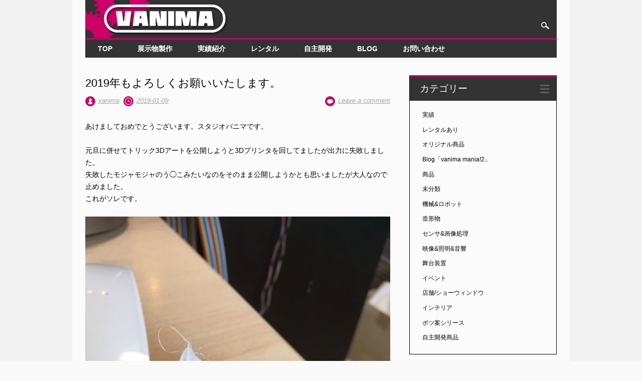

--- FILE ---
content_type: text/html; charset=UTF-8
request_url: https://vanima.jp/archives/1557
body_size: 9788
content:
<!DOCTYPE html>
<html dir="ltr" lang="ja"
	prefix="og: https://ogp.me/ns#"  class="no-js">
<head>
<meta charset="UTF-8" />
<meta name="viewport" content="width=device-width, initial-scale=1" />

<link rel="profile" href="http://gmpg.org/xfn/11" />
<link rel="pingback" href="https://vanima.jp/xmlrpc.php" />



		<!-- All in One SEO 4.4.2 - aioseo.com -->
		<title>2019年もよろしくお願いいたします。 - スタジオバニマ</title>
		<meta name="description" content="あけましておめでとうございます。スタジオバニマです。 元旦に併せてトリック3Dアートを公開しようと3Dプリンタ" />
		<meta name="robots" content="max-image-preview:large" />
		<link rel="canonical" href="https://vanima.jp/archives/1557" />
		<meta name="generator" content="All in One SEO (AIOSEO) 4.4.2" />
		<meta property="og:locale" content="ja_JP" />
		<meta property="og:site_name" content="スタジオバニマ -" />
		<meta property="og:type" content="article" />
		<meta property="og:title" content="2019年もよろしくお願いいたします。 - スタジオバニマ" />
		<meta property="og:description" content="あけましておめでとうございます。スタジオバニマです。 元旦に併せてトリック3Dアートを公開しようと3Dプリンタ" />
		<meta property="og:url" content="https://vanima.jp/archives/1557" />
		<meta property="article:published_time" content="2019-01-09T00:32:31+00:00" />
		<meta property="article:modified_time" content="2019-01-09T01:36:05+00:00" />
		<meta name="twitter:card" content="summary_large_image" />
		<meta name="twitter:title" content="2019年もよろしくお願いいたします。 - スタジオバニマ" />
		<meta name="twitter:description" content="あけましておめでとうございます。スタジオバニマです。 元旦に併せてトリック3Dアートを公開しようと3Dプリンタ" />
		<script type="application/ld+json" class="aioseo-schema">
			{"@context":"https:\/\/schema.org","@graph":[{"@type":"BlogPosting","@id":"https:\/\/vanima.jp\/archives\/1557#blogposting","name":"2019\u5e74\u3082\u3088\u308d\u3057\u304f\u304a\u9858\u3044\u3044\u305f\u3057\u307e\u3059\u3002 - \u30b9\u30bf\u30b8\u30aa\u30d0\u30cb\u30de","headline":"2019\u5e74\u3082\u3088\u308d\u3057\u304f\u304a\u9858\u3044\u3044\u305f\u3057\u307e\u3059\u3002","author":{"@id":"https:\/\/vanima.jp\/archives\/author\/vanima#author"},"publisher":{"@id":"https:\/\/vanima.jp\/#organization"},"image":{"@type":"ImageObject","url":"https:\/\/vanima.jp\/wp-content\/uploads\/IMG_6289.jpg","width":600,"height":800},"datePublished":"2019-01-09T00:32:31+00:00","dateModified":"2019-01-09T01:36:05+00:00","inLanguage":"ja","mainEntityOfPage":{"@id":"https:\/\/vanima.jp\/archives\/1557#webpage"},"isPartOf":{"@id":"https:\/\/vanima.jp\/archives\/1557#webpage"},"articleSection":"Blog\u300cvanima mania!2\u300d"},{"@type":"BreadcrumbList","@id":"https:\/\/vanima.jp\/archives\/1557#breadcrumblist","itemListElement":[{"@type":"ListItem","@id":"https:\/\/vanima.jp\/#listItem","position":1,"item":{"@type":"WebPage","@id":"https:\/\/vanima.jp\/","name":"\u30db\u30fc\u30e0","url":"https:\/\/vanima.jp\/"}}]},{"@type":"Organization","@id":"https:\/\/vanima.jp\/#organization","name":"\u30b9\u30bf\u30b8\u30aa\u30d0\u30cb\u30de","url":"https:\/\/vanima.jp\/"},{"@type":"Person","@id":"https:\/\/vanima.jp\/archives\/author\/vanima#author","url":"https:\/\/vanima.jp\/archives\/author\/vanima","name":"vanima","image":{"@type":"ImageObject","@id":"https:\/\/vanima.jp\/archives\/1557#authorImage","url":"https:\/\/secure.gravatar.com\/avatar\/f1d5f2ed45c80c7ced65fe71fe49e77d?s=96&d=mm&r=g","width":96,"height":96,"caption":"vanima"}},{"@type":"WebPage","@id":"https:\/\/vanima.jp\/archives\/1557#webpage","url":"https:\/\/vanima.jp\/archives\/1557","name":"2019\u5e74\u3082\u3088\u308d\u3057\u304f\u304a\u9858\u3044\u3044\u305f\u3057\u307e\u3059\u3002 - \u30b9\u30bf\u30b8\u30aa\u30d0\u30cb\u30de","description":"\u3042\u3051\u307e\u3057\u3066\u304a\u3081\u3067\u3068\u3046\u3054\u3056\u3044\u307e\u3059\u3002\u30b9\u30bf\u30b8\u30aa\u30d0\u30cb\u30de\u3067\u3059\u3002 \u5143\u65e6\u306b\u4f75\u305b\u3066\u30c8\u30ea\u30c3\u30af3D\u30a2\u30fc\u30c8\u3092\u516c\u958b\u3057\u3088\u3046\u30683D\u30d7\u30ea\u30f3\u30bf","inLanguage":"ja","isPartOf":{"@id":"https:\/\/vanima.jp\/#website"},"breadcrumb":{"@id":"https:\/\/vanima.jp\/archives\/1557#breadcrumblist"},"author":{"@id":"https:\/\/vanima.jp\/archives\/author\/vanima#author"},"creator":{"@id":"https:\/\/vanima.jp\/archives\/author\/vanima#author"},"image":{"@type":"ImageObject","url":"https:\/\/vanima.jp\/wp-content\/uploads\/IMG_6289.jpg","@id":"https:\/\/vanima.jp\/#mainImage","width":600,"height":800},"primaryImageOfPage":{"@id":"https:\/\/vanima.jp\/archives\/1557#mainImage"},"datePublished":"2019-01-09T00:32:31+00:00","dateModified":"2019-01-09T01:36:05+00:00"},{"@type":"WebSite","@id":"https:\/\/vanima.jp\/#website","url":"https:\/\/vanima.jp\/","name":"\u30b9\u30bf\u30b8\u30aa\u30d0\u30cb\u30de","inLanguage":"ja","publisher":{"@id":"https:\/\/vanima.jp\/#organization"}}]}
		</script>
		<!-- All in One SEO -->

<link rel='dns-prefetch' href='//cdn.jsdelivr.net' />
<link rel='dns-prefetch' href='//s.w.org' />
<link rel='dns-prefetch' href='//pagead2.googlesyndication.com' />
<link rel="alternate" type="application/rss+xml" title="スタジオバニマ &raquo; フィード" href="https://vanima.jp/feed" />
<link rel="alternate" type="application/rss+xml" title="スタジオバニマ &raquo; コメントフィード" href="https://vanima.jp/comments/feed" />
<link rel="alternate" type="application/rss+xml" title="スタジオバニマ &raquo; 2019年もよろしくお願いいたします。 のコメントのフィード" href="https://vanima.jp/archives/1557/feed" />
		<script type="text/javascript">
			window._wpemojiSettings = {"baseUrl":"https:\/\/s.w.org\/images\/core\/emoji\/11.2.0\/72x72\/","ext":".png","svgUrl":"https:\/\/s.w.org\/images\/core\/emoji\/11.2.0\/svg\/","svgExt":".svg","source":{"concatemoji":"https:\/\/vanima.jp\/wp-includes\/js\/wp-emoji-release.min.js?ver=5.1.19"}};
			!function(e,a,t){var n,r,o,i=a.createElement("canvas"),p=i.getContext&&i.getContext("2d");function s(e,t){var a=String.fromCharCode;p.clearRect(0,0,i.width,i.height),p.fillText(a.apply(this,e),0,0);e=i.toDataURL();return p.clearRect(0,0,i.width,i.height),p.fillText(a.apply(this,t),0,0),e===i.toDataURL()}function c(e){var t=a.createElement("script");t.src=e,t.defer=t.type="text/javascript",a.getElementsByTagName("head")[0].appendChild(t)}for(o=Array("flag","emoji"),t.supports={everything:!0,everythingExceptFlag:!0},r=0;r<o.length;r++)t.supports[o[r]]=function(e){if(!p||!p.fillText)return!1;switch(p.textBaseline="top",p.font="600 32px Arial",e){case"flag":return s([55356,56826,55356,56819],[55356,56826,8203,55356,56819])?!1:!s([55356,57332,56128,56423,56128,56418,56128,56421,56128,56430,56128,56423,56128,56447],[55356,57332,8203,56128,56423,8203,56128,56418,8203,56128,56421,8203,56128,56430,8203,56128,56423,8203,56128,56447]);case"emoji":return!s([55358,56760,9792,65039],[55358,56760,8203,9792,65039])}return!1}(o[r]),t.supports.everything=t.supports.everything&&t.supports[o[r]],"flag"!==o[r]&&(t.supports.everythingExceptFlag=t.supports.everythingExceptFlag&&t.supports[o[r]]);t.supports.everythingExceptFlag=t.supports.everythingExceptFlag&&!t.supports.flag,t.DOMReady=!1,t.readyCallback=function(){t.DOMReady=!0},t.supports.everything||(n=function(){t.readyCallback()},a.addEventListener?(a.addEventListener("DOMContentLoaded",n,!1),e.addEventListener("load",n,!1)):(e.attachEvent("onload",n),a.attachEvent("onreadystatechange",function(){"complete"===a.readyState&&t.readyCallback()})),(n=t.source||{}).concatemoji?c(n.concatemoji):n.wpemoji&&n.twemoji&&(c(n.twemoji),c(n.wpemoji)))}(window,document,window._wpemojiSettings);
		</script>
		<style type="text/css">
img.wp-smiley,
img.emoji {
	display: inline !important;
	border: none !important;
	box-shadow: none !important;
	height: 1em !important;
	width: 1em !important;
	margin: 0 .07em !important;
	vertical-align: -0.1em !important;
	background: none !important;
	padding: 0 !important;
}
</style>
	<link rel='stylesheet' id='wp-block-library-css'  href='https://vanima.jp/wp-includes/css/dist/block-library/style.min.css?ver=5.1.19' type='text/css' media='all' />
<link rel='stylesheet' id='abc_style-css'  href='https://vanima.jp/wp-content/plugins/advanced-browser-check/css/style.css?ver=5.1.19' type='text/css' media='all' />
<link rel='stylesheet' id='contact-form-7-css'  href='https://vanima.jp/wp-content/plugins/contact-form-7/includes/css/styles.css?ver=5.1.1' type='text/css' media='all' />
<link rel='stylesheet' id='pz-linkcard-css'  href='//vanima.jp/wp-content/uploads/pz-linkcard/style.css?ver=5.1.19' type='text/css' media='all' />
<link rel='stylesheet' id='wp-v-icons-css-css'  href='https://vanima.jp/wp-content/plugins/wp-visual-icon-fonts/css/wpvi-fa4.css?ver=5.1.19' type='text/css' media='all' />
<link rel='stylesheet' id='surfarama_style-css'  href='https://vanima.jp/wp-content/themes/surfarama/style.css?ver=5.1.19' type='text/css' media='all' />
<link rel='stylesheet' id='jquery.lightbox.min.css-css'  href='https://vanima.jp/wp-content/plugins/wp-jquery-lightbox/styles/lightbox.min.css?ver=1.4.8.2' type='text/css' media='all' />
<!--n2css--><script type='text/javascript' src='https://vanima.jp/wp-includes/js/jquery/jquery.js?ver=1.12.4'></script>
<script type='text/javascript' src='https://vanima.jp/wp-includes/js/jquery/jquery-migrate.min.js?ver=1.4.1'></script>
<script type='text/javascript' src='https://vanima.jp/wp-content/plugins/advanced-browser-check/js/jquery.cookie.js?ver=5.1.19'></script>
<script type='text/javascript' src='https://vanima.jp/wp-content/plugins/advanced-browser-check/js/script.js?ver=5.1.19'></script>
<script type='text/javascript' src='https://vanima.jp/wp-content/themes/surfarama/library/js/modernizr-2.6.2.min.js?ver=2.6.2'></script>
<script type='text/javascript' src='https://vanima.jp/wp-includes/js/imagesloaded.min.js?ver=3.2.0'></script>
<script type='text/javascript' src='https://vanima.jp/wp-includes/js/masonry.min.js?ver=3.3.2'></script>
<script type='text/javascript' src='https://vanima.jp/wp-content/themes/surfarama/library/js/scripts.js?ver=1.0.0'></script>
<link rel='https://api.w.org/' href='https://vanima.jp/wp-json/' />
<link rel="EditURI" type="application/rsd+xml" title="RSD" href="https://vanima.jp/xmlrpc.php?rsd" />
<link rel="wlwmanifest" type="application/wlwmanifest+xml" href="https://vanima.jp/wp-includes/wlwmanifest.xml" /> 
<link rel='prev' title='「地電気を自記する機械」復元機を納品しました。' href='https://vanima.jp/archives/1527' />
<link rel='next' title='自作乾燥炉をパワーアップ' href='https://vanima.jp/archives/1563' />
<meta name="generator" content="WordPress 5.1.19" />
<link rel='shortlink' href='https://vanima.jp/?p=1557' />
<link rel="alternate" type="application/json+oembed" href="https://vanima.jp/wp-json/oembed/1.0/embed?url=https%3A%2F%2Fvanima.jp%2Farchives%2F1557" />
<link rel="alternate" type="text/xml+oembed" href="https://vanima.jp/wp-json/oembed/1.0/embed?url=https%3A%2F%2Fvanima.jp%2Farchives%2F1557&#038;format=xml" />
<meta name="generator" content="Site Kit by Google 1.35.0" />	 <style id="surfarama-styles" type="text/css">
	 	.post_content a, .post_content a:visited, .cycle-pager span.cycle-pager-active, .post_content ul li:before, .post_content ol li:before, .colortxt { color: #ffffff; }
	#search-box-wrap, #search-icon,	nav[role=navigation] .menu ul li a:hover, nav[role=navigation] .menu ul li.current-menu-item a, .nav ul li.current_page_item a, nav[role=navigation] .menu ul li.current_page_item a, .meta-by, .meta-on, .meta-com, .grid-box, .grid-box .cat-links, .pagination a:hover, .pagination .current, .cat-meta-color, .colorbar, #respond #submit { background-color: #ffffff; }
	.pagination a:hover, .pagination .current, footer[role=contentinfo] a {	color: #fff; }
	#sidebar .widget, #sidebar-home .widget { border-top-color: #ffffff; }
		.post_content a, .post_content a:visited { color: #dd3333; }
		.grid-box .cat-links { display: block; }
	.grid-box-noimg { height: auto; min-height: 30px; }
		.grid-box article[id*=post-] { padding: 5px; }
	     </style>
	<style type="text/css" id="custom-background-css">
body.custom-background { background-color: #f9f9f9; background-image: url("https://vanima.jp/wp-content/uploads/bg-1.gif"); background-position: center top; background-size: auto; background-repeat: repeat; background-attachment: fixed; }
</style>
	<script async src="//pagead2.googlesyndication.com/pagead/js/adsbygoogle.js"></script><script>(adsbygoogle = window.adsbygoogle || []).push({"google_ad_client":"ca-pub-2055500270804393","enable_page_level_ads":true,"tag_partner":"site_kit"});</script>		<style type="text/css" id="wp-custom-css">
			h3{
  color: #FFFFFF ;
  background: #4a4a4a ;
  font-size: 16pt ;
  line-height: 1;
  margin:10px 0px;
  padding: 10px 5px 10px 5px;
    box-shadow:1px 1px 5px 0px #666666 ;
    border-top:5px solid #cc0066;
    border-radius: 2px ;
}		</style>
		</head>

<body class="post-template-default single single-post postid-1557 single-format-standard custom-background single-author">
<div id="container">
	<div id="search-box-wrap">
        <div id="search-box">
           <div id="close-x">x</div>
           <form role="search" method="get" id="searchform" class="searchform" action="https://vanima.jp/">
				<div>
					<label class="screen-reader-text" for="s">検索:</label>
					<input type="text" value="" name="s" id="s" />
					<input type="submit" id="searchsubmit" value="検索" />
				</div>
			</form>        </div>
    </div>

	<header id="branding" role="banner">
      <div id="inner-header" class="clearfix">
		<div id="site-heading">
        	            <div id="site-logo"><a href="https://vanima.jp/" title="スタジオバニマ" rel="home"><img src="http://vanima.jp/wp-content/uploads/logo3.gif" alt="スタジオバニマ" /></a></div>
            		</div>
        
        <div id="social-media" class="clearfix">
            
        	            
            			
                        
                        
                        
                        
                        
                        
                        
                        
                        
                        
                        
            <div id="search-icon"></div>
            
         </div>
		
      </div>
      
      <nav id="access" role="navigation">
			<h1 class="assistive-text section-heading">Main menu</h1>
			<div class="skip-link screen-reader-text"><a href="#content" title="Skip to content">Skip to content</a></div>
			<div class="menu"><ul id="menu-%e3%83%a1%e3%83%8b%e3%83%a5%e3%83%bc-1" class="menu"><li id="menu-item-8" class="menu-item menu-item-type-custom menu-item-object-custom menu-item-home menu-item-8"><a href="http://vanima.jp/">TOP</a></li>
<li id="menu-item-719" class="menu-item menu-item-type-custom menu-item-object-custom menu-item-has-children menu-item-719"><a>展示物製作</a>
<ul class="sub-menu">
	<li id="menu-item-542" class="menu-item menu-item-type-post_type menu-item-object-page menu-item-542"><a href="https://vanima.jp/p442">受注製作</a></li>
	<li id="menu-item-541" class="menu-item menu-item-type-post_type menu-item-object-page menu-item-541"><a href="https://vanima.jp/p523">「マルチ」とは？</a></li>
	<li id="menu-item-543" class="menu-item menu-item-type-post_type menu-item-object-page menu-item-543"><a href="https://vanima.jp/p442/machine">機械が得意</a></li>
	<li id="menu-item-611" class="menu-item menu-item-type-post_type menu-item-object-page menu-item-611"><a href="https://vanima.jp/p442/modeling">FRP造形など<br>美術もおまかせ</a></li>
	<li id="menu-item-641" class="menu-item menu-item-type-post_type menu-item-object-page menu-item-641"><a href="https://vanima.jp/p442/p613">センサや画像処理 APPも</a></li>
</ul>
</li>
<li id="menu-item-74" class="menu-item menu-item-type-taxonomy menu-item-object-category menu-item-has-children menu-item-74"><a href="https://vanima.jp/archives/category/results">実績紹介</a>
<ul class="sub-menu">
	<li id="menu-item-305" class="menu-item menu-item-type-taxonomy menu-item-object-category menu-item-305"><a href="https://vanima.jp/archives/category/results">すべて</a></li>
	<li id="menu-item-135" class="menu-item menu-item-type-taxonomy menu-item-object-category menu-item-135"><a href="https://vanima.jp/archives/category/results/mechanical">機械 ロボットなど</a></li>
	<li id="menu-item-134" class="menu-item menu-item-type-taxonomy menu-item-object-category menu-item-134"><a href="https://vanima.jp/archives/category/results/modeling">FRPほか造形物</a></li>
	<li id="menu-item-143" class="menu-item menu-item-type-taxonomy menu-item-object-category menu-item-143"><a href="https://vanima.jp/archives/category/results/sensor">センサ&#038;画像処理</a></li>
	<li id="menu-item-133" class="menu-item menu-item-type-taxonomy menu-item-object-category menu-item-133"><a href="https://vanima.jp/archives/category/results/stage_effects">舞台装置</a></li>
	<li id="menu-item-75" class="menu-item menu-item-type-taxonomy menu-item-object-category menu-item-75"><a href="https://vanima.jp/archives/category/results/visual_lighting_audio">映像&#038;照明 音響</a></li>
	<li id="menu-item-77" class="menu-item menu-item-type-taxonomy menu-item-object-category menu-item-77"><a href="https://vanima.jp/archives/category/results/ivent">イベント</a></li>
	<li id="menu-item-354" class="menu-item menu-item-type-taxonomy menu-item-object-category menu-item-354"><a href="https://vanima.jp/archives/category/results/decoration">店舗/ショーウィンドウ</a></li>
</ul>
</li>
<li id="menu-item-156" class="menu-item menu-item-type-taxonomy menu-item-object-category menu-item-has-children menu-item-156"><a href="https://vanima.jp/archives/category/%e3%83%ac%e3%83%b3%e3%82%bf%e3%83%ab%e3%81%82%e3%82%8a">レンタル</a>
<ul class="sub-menu">
	<li id="menu-item-88" class="menu-item menu-item-type-post_type menu-item-object-page menu-item-88"><a href="https://vanima.jp/ezquiz">タッチパネルクイズ</a></li>
	<li id="menu-item-142" class="menu-item menu-item-type-taxonomy menu-item-object-category menu-item-142"><a href="https://vanima.jp/archives/category/%e3%83%ac%e3%83%b3%e3%82%bf%e3%83%ab%e3%81%82%e3%82%8a">その他レンタル</a></li>
</ul>
</li>
<li id="menu-item-98" class="menu-item menu-item-type-taxonomy menu-item-object-category menu-item-has-children menu-item-98"><a href="https://vanima.jp/archives/category/original">自主開発</a>
<ul class="sub-menu">
	<li id="menu-item-319" class="menu-item menu-item-type-taxonomy menu-item-object-category menu-item-319"><a href="https://vanima.jp/archives/category/original/dev">自主開発商品</a></li>
	<li id="menu-item-99" class="menu-item menu-item-type-taxonomy menu-item-object-category menu-item-99"><a href="https://vanima.jp/archives/category/original/interior">インテリア小物<br>（趣味の活動）</a></li>
	<li id="menu-item-392" class="menu-item menu-item-type-taxonomy menu-item-object-category menu-item-392"><a href="https://vanima.jp/archives/category/original/%e3%83%9c%e3%83%84%e6%a1%88%e3%82%b7%e3%83%aa%e3%83%bc%e3%82%b9">ボツ案シリース</a></li>
</ul>
</li>
<li id="menu-item-159" class="menu-item menu-item-type-taxonomy menu-item-object-category current-post-ancestor current-menu-parent current-post-parent menu-item-159"><a href="https://vanima.jp/archives/category/blog">Blog</a></li>
<li id="menu-item-257" class="menu-item menu-item-type-post_type menu-item-object-page menu-item-257"><a href="https://vanima.jp/contact">お問い合わせ</a></li>
</ul></div>		</nav><!-- #access -->
 
	</header><!-- #branding -->

    <div id="content" class="clearfix">
        
        <div id="main" class="col620 clearfix" role="main">

			
				
<article id="post-1557" class="post-1557 post type-post status-publish format-standard has-post-thumbnail hentry category-blog">
	<header class="entry-header">
		<h1 class="entry-title">2019年もよろしくお願いいたします。</h1>

		<div class="entry-meta clearfix">
			<span class="sep meta-by">Author </span> <span class="author vcard"><a class="url fn n" href="https://vanima.jp/archives/author/vanima" title="View all posts by vanima" rel="author">vanima</a></span><span class="byline"> <span class="sep meta-on"> Date </span> <a href="https://vanima.jp/archives/1557" title="09:32" rel="bookmark"><time class="entry-date" datetime="2019-01-09T09:32:31+09:00">2019-01-09</time></a></span>                        <div class="comment-top"><span class="meta-com">Comments:</span> <a href="https://vanima.jp/archives/1557#respond">Leave a comment</a></div>
            		</div><!-- .entry-meta -->
	</header><!-- .entry-header -->

	<div class="entry-content post_content">
		<p>あけましておめでとうございます。スタジオバニマです。</p>
<p>元旦に併せてトリック3Dアートを公開しようと3Dプリンタを回してましたが出力に失敗しました。<br />
失敗したモジャモジャのう◯こみたいなのをそのまま公開しようかとも思いましたが大人なので止めました。<br />
これがソレです。</p>
<p><a href="http://vanima.jp/wp-content/uploads/IMG_8315.jpg" rel="lightbox[1557]"><img class="aligncenter size-large wp-image-1559" src="http://vanima.jp/wp-content/uploads/IMG_8315-768x1024.jpg" alt="" width="768" height="1024" srcset="https://vanima.jp/wp-content/uploads/IMG_8315-768x1024.jpg 768w, https://vanima.jp/wp-content/uploads/IMG_8315-450x600.jpg 450w, https://vanima.jp/wp-content/uploads/IMG_8315.jpg 900w" sizes="(max-width: 768px) 100vw, 768px" /></a></p>
<p>&nbsp;</p>
<p>&nbsp;</p>
<p>今年は勉強や免許、資格取得を幾つかするのを目標にしたいと思います。<br />
なんか去年もいってた気がしますが…</p>
<p>とりあえず時代の潮流に取り残されないよう3D方面の強化と、現場に長期入るような作業（前までは納品だけでワリと済んでた）も出てきたので安全系の資格を取得したいです。<br />
去年も幾つか取ったんですけんどね。</p>
<p>あとは、当時は思いつきでデザインして貼ったコレ</p>
<p><a href="http://vanima.jp/wp-content/uploads/IMG_6289.jpg" rel="lightbox[1557]"><img class="aligncenter size-full wp-image-1146" src="http://vanima.jp/wp-content/uploads/IMG_6289.jpg" alt="" width="600" height="800" srcset="https://vanima.jp/wp-content/uploads/IMG_6289.jpg 600w, https://vanima.jp/wp-content/uploads/IMG_6289-450x600.jpg 450w" sizes="(max-width: 600px) 100vw, 600px" /></a></p>
<p>最近「よくよく見たらすごくいい標語じゃね？」という気がしてきたので、特に3行目のプラスユーモアを忘れず仕事をしたいなと思います。最近キレやすいのでw</p>
<p>&nbsp;</p>
			</div><!-- .entry-content -->

	<footer class="entry-meta">
		<span class="cat-meta-color">Posted in <a href="https://vanima.jp/archives/category/blog" rel="tag">Blog「vanima mania!2」</a></span><div class="colorbar"></div> Bookmark the <a href="https://vanima.jp/archives/1557" title="Permalink to 2019年もよろしくお願いいたします。" rel="bookmark">permalink</a>.
			</footer><!-- .entry-meta -->
    
</article><!-- #post-1557 -->

					<nav id="nav-below">
		<h1 class="assistive-text section-heading">Post navigation</h1>

	
		<div class="nav-previous"><a href="https://vanima.jp/archives/1527" rel="prev"><span class="meta-nav">&larr; Previous</span></a></div>		<div class="nav-next"><a href="https://vanima.jp/archives/1563" rel="next"><span class="meta-nav">Next &rarr;</span></a></div>
	
	</nav><!-- #nav-below -->
	
					<div id="comments">
	
	
	
	
		<div id="respond" class="comment-respond">
		<h3 id="reply-title" class="comment-reply-title">コメントを残す <small><a rel="nofollow" id="cancel-comment-reply-link" href="/archives/1557#respond" style="display:none;">コメントをキャンセル</a></small></h3>			<form action="https://vanima.jp/wp-comments-post.php" method="post" id="commentform" class="comment-form">
				<p class="comment-notes"><span id="email-notes">メールアドレスが公開されることはありません。</span> <span class="required">*</span> が付いている欄は必須項目です</p><p class="comment-form-comment"><label for="comment">コメント</label> <textarea id="comment" name="comment" cols="45" rows="8" maxlength="65525" required="required"></textarea></p><p class="comment-form-author"><label for="author">名前 <span class="required">*</span></label> <input id="author" name="author" type="text" value="" size="30" maxlength="245" required='required' /></p>
<p class="comment-form-email"><label for="email">メール <span class="required">*</span></label> <input id="email" name="email" type="text" value="" size="30" maxlength="100" aria-describedby="email-notes" required='required' /></p>
<p class="comment-form-url"><label for="url">サイト</label> <input id="url" name="url" type="text" value="" size="30" maxlength="200" /></p>
<p class="comment-form-cookies-consent"><input id="wp-comment-cookies-consent" name="wp-comment-cookies-consent" type="checkbox" value="yes" /><label for="wp-comment-cookies-consent">次回のコメントで使用するためブラウザーに自分の名前、メールアドレス、サイトを保存する。</label></p>
<p><img src="http://vanima.jp/wp-content/siteguard/2084104222.png" alt="CAPTCHA"></p><p><label for="siteguard_captcha">上に表示された文字を入力してください。</label><br /><input type="text" name="siteguard_captcha" id="siteguard_captcha" class="input" value="" size="10" aria-required="true" /><input type="hidden" name="siteguard_captcha_prefix" id="siteguard_captcha_prefix" value="2084104222" /></p><p class="form-submit"><input name="submit" type="submit" id="submit" class="submit" value="コメントを送信" /> <input type='hidden' name='comment_post_ID' value='1557' id='comment_post_ID' />
<input type='hidden' name='comment_parent' id='comment_parent' value='0' />
</p><p style="display: none;"><input type="hidden" id="ak_js" name="ak_js" value="111"/></p>			</form>
			</div><!-- #respond -->
	
</div><!-- #comments -->

			
        </div> <!-- end #main -->

        		<div id="sidebar" class="widget-area col300" role="complementary">

			<aside id="categories-3" class="widget widget_categories"><div class="widget-title">カテゴリー</div>		<ul>
				<li class="cat-item cat-item-4"><a href="https://vanima.jp/archives/category/results" >実績</a>
</li>
	<li class="cat-item cat-item-21"><a href="https://vanima.jp/archives/category/%e3%83%ac%e3%83%b3%e3%82%bf%e3%83%ab%e3%81%82%e3%82%8a" >レンタルあり</a>
</li>
	<li class="cat-item cat-item-12"><a href="https://vanima.jp/archives/category/original" >オリジナル商品</a>
</li>
	<li class="cat-item cat-item-23"><a href="https://vanima.jp/archives/category/blog" >Blog「vanima mania!2」</a>
</li>
	<li class="cat-item cat-item-25"><a href="https://vanima.jp/archives/category/item" >商品</a>
</li>
	<li class="cat-item cat-item-1"><a href="https://vanima.jp/archives/category/%e6%9c%aa%e5%88%86%e9%a1%9e" >未分類</a>
</li>
	<li class="cat-item cat-item-19"><a href="https://vanima.jp/archives/category/results/mechanical" >機械&amp;ロボット</a>
</li>
	<li class="cat-item cat-item-20"><a href="https://vanima.jp/archives/category/results/modeling" >造形物</a>
</li>
	<li class="cat-item cat-item-22"><a href="https://vanima.jp/archives/category/results/sensor" >センサ&amp;画像処理</a>
</li>
	<li class="cat-item cat-item-5"><a href="https://vanima.jp/archives/category/results/visual_lighting_audio" >映像&amp;照明&amp;音響</a>
</li>
	<li class="cat-item cat-item-18"><a href="https://vanima.jp/archives/category/results/stage_effects" >舞台装置</a>
</li>
	<li class="cat-item cat-item-11"><a href="https://vanima.jp/archives/category/results/ivent" >イベント</a>
</li>
	<li class="cat-item cat-item-29"><a href="https://vanima.jp/archives/category/results/decoration" >店舗/ショーウィンドウ</a>
</li>
	<li class="cat-item cat-item-13"><a href="https://vanima.jp/archives/category/original/interior" >インテリア</a>
</li>
	<li class="cat-item cat-item-32"><a href="https://vanima.jp/archives/category/original/%e3%83%9c%e3%83%84%e6%a1%88%e3%82%b7%e3%83%aa%e3%83%bc%e3%82%b9" >ボツ案シリース</a>
</li>
	<li class="cat-item cat-item-24"><a href="https://vanima.jp/archives/category/original/dev" >自主開発商品</a>
</li>
		</ul>
			</aside>		</div><!-- #sidebar .widget-area -->

    </div> <!-- end #content -->
        
	<footer id="colophon" role="contentinfo">
		<div id="site-generator">

			&copy; スタジオバニマ                        
		</div>
	</footer><!-- #colophon -->
</div><!-- #container -->

<div class='advanced-browser-check' style='display:none;' data-url='{"abc_url":"https:\/\/vanima.jp\/wp-admin\/admin-ajax.php"}'></div><script type='text/javascript'>
/* <![CDATA[ */
var wpcf7 = {"apiSettings":{"root":"https:\/\/vanima.jp\/wp-json\/contact-form-7\/v1","namespace":"contact-form-7\/v1"},"cached":"1"};
/* ]]> */
</script>
<script type='text/javascript' src='https://vanima.jp/wp-content/plugins/contact-form-7/includes/js/scripts.js?ver=5.1.1'></script>
<script type='text/javascript'>
/* <![CDATA[ */
var SlimStatParams = {"ajaxurl":"https:\/\/vanima.jp\/wp-admin\/admin-ajax.php","baseurl":"\/","dnt":"noslimstat,ab-item","ci":"YTo0OntzOjEyOiJjb250ZW50X3R5cGUiO3M6NDoicG9zdCI7czo4OiJjYXRlZ29yeSI7czoyOiIyMyI7czoxMDoiY29udGVudF9pZCI7aToxNTU3O3M6NjoiYXV0aG9yIjtzOjY6InZhbmltYSI7fQ--.e8434d6a1e9df3d65e192be2321cac8e"};
/* ]]> */
</script>
<script type='text/javascript' src='https://cdn.jsdelivr.net/wp/wp-slimstat/tags/4.8.8.1/wp-slimstat.min.js'></script>
<script type='text/javascript' src='https://vanima.jp/wp-content/plugins/wp-jquery-lightbox/jquery.touchwipe.min.js?ver=1.4.8.2'></script>
<script type='text/javascript'>
/* <![CDATA[ */
var JQLBSettings = {"showTitle":"1","showCaption":"1","showNumbers":"1","fitToScreen":"1","resizeSpeed":"400","showDownload":"0","navbarOnTop":"0","marginSize":"0","slideshowSpeed":"4000","prevLinkTitle":"\u524d\u306e\u753b\u50cf","nextLinkTitle":"\u6b21\u306e\u753b\u50cf","closeTitle":"\u30ae\u30e3\u30e9\u30ea\u30fc\u3092\u9589\u3058\u308b","image":"\u753b\u50cf ","of":"\u306e","download":"\u30c0\u30a6\u30f3\u30ed\u30fc\u30c9","pause":"(\u30b9\u30e9\u30a4\u30c9\u30b7\u30e7\u30fc\u3092\u505c\u6b62\u3059\u308b)","play":"(\u30b9\u30e9\u30a4\u30c9\u30b7\u30e7\u30fc\u3092\u518d\u751f\u3059\u308b)"};
/* ]]> */
</script>
<script type='text/javascript' src='https://vanima.jp/wp-content/plugins/wp-jquery-lightbox/jquery.lightbox.min.js?ver=1.4.8.2'></script>
<script type='text/javascript' src='https://vanima.jp/wp-includes/js/wp-embed.min.js?ver=5.1.19'></script>
<script type='text/javascript' src='https://vanima.jp/wp-includes/js/comment-reply.min.js?ver=5.1.19'></script>
<script async="async" type='text/javascript' src='https://vanima.jp/wp-content/plugins/akismet/_inc/form.js?ver=4.1.2'></script>


</body>
</html>
<!-- *´¨)
     ¸.•´¸.•*´¨) ¸.•*¨)
     (¸.•´ (¸.•` ¤ Comet Cache is Fully Functional ¤ ´¨) -->

<!-- Cache File Version Salt:       n/a -->

<!-- Cache File URL:                https://vanima.jp/archives/1557 -->
<!-- Cache File Path:               /cache/comet-cache/cache/https/vanima-jp/archives/1557.html -->

<!-- Cache File Generated Via:      HTTP request -->
<!-- Cache File Generated On:       Jan 10th, 2026 @ 1:39 am UTC -->
<!-- Cache File Generated In:       2.41063 seconds -->

<!-- Cache File Expires On:         Jan 17th, 2026 @ 1:39 am UTC -->
<!-- Cache File Auto-Rebuild On:    Jan 17th, 2026 @ 1:39 am UTC -->

<!-- Loaded via Cache On:    Jan 14th, 2026 @ 12:46 am UTC -->
<!-- Loaded via Cache In:    0.01898 seconds -->

--- FILE ---
content_type: text/html; charset=utf-8
request_url: https://www.google.com/recaptcha/api2/aframe
body_size: 270
content:
<!DOCTYPE HTML><html><head><meta http-equiv="content-type" content="text/html; charset=UTF-8"></head><body><script nonce="B7Wr8XFrekZzP1H6AZSRyQ">/** Anti-fraud and anti-abuse applications only. See google.com/recaptcha */ try{var clients={'sodar':'https://pagead2.googlesyndication.com/pagead/sodar?'};window.addEventListener("message",function(a){try{if(a.source===window.parent){var b=JSON.parse(a.data);var c=clients[b['id']];if(c){var d=document.createElement('img');d.src=c+b['params']+'&rc='+(localStorage.getItem("rc::a")?sessionStorage.getItem("rc::b"):"");window.document.body.appendChild(d);sessionStorage.setItem("rc::e",parseInt(sessionStorage.getItem("rc::e")||0)+1);localStorage.setItem("rc::h",'1768351570609');}}}catch(b){}});window.parent.postMessage("_grecaptcha_ready", "*");}catch(b){}</script></body></html>

--- FILE ---
content_type: text/html; charset=UTF-8
request_url: https://vanima.jp/wp-admin/admin-ajax.php
body_size: -23
content:
184873.d09b78b9c9de85e2b2d35867809444e3

--- FILE ---
content_type: text/css
request_url: https://vanima.jp/wp-content/themes/surfarama/style.css?ver=5.1.19
body_size: 15522
content:
/*
Theme Name: Surfarama
Theme URI: http://wpthemes.co.nz/surfarama/
Author: WPThemes NZ
Author URI: http://wpthemes.co.nz/
Description: Surfarama is a bold and fun theme which uses the popular mason style layout on the home page and category pages to highlight imagery and make for a very visual presentation. It's perfect for travel and magazine style blogs heavy on the imagery. The theme is highly customizable with the ability to upload your own logo, set the background color (or image), the primary theme color and even color code the categories without any coding required.
Version: 1.1.1
License: GNU General Public License v2.0
License URI: http://www.gnu.org/licenses/gpl-2.0.html
Tags: custom-menu, sticky-post, microformats, rtl-language-support, translation-ready, full-width-template, post-formats

*/

/******************************************************************/
@import url(http://fonts.googleapis.com/css?family=Open+Sans:300,400,400italic,700);
@import url(http://fonts.googleapis.com/css?family=Open+Sans:800);
/******************************************************************
RESET STYLES
******************************************************************/
/* general reset */
html, body, div, span, object, embed, ruby, output, iframe, h1, h2, h3, h4, h5, h6, p, blockquote, pre,
abbr, address, cite, code, del, dfn, em, img, ins, kbd, q, samp,
small, strong, sub, sup, var, b, i, dl, dt, dd, ol, ul, li,
fieldset, form, label, legend, table, caption, tbody, tfoot, thead, tr, th, td,
article, aside, canvas, details, figcaption, figure,  footer, header, hgroup, 
menu, nav, section, summary, time, mark, audio, video { 
	margin: 0;
	padding: 0;
	border: 0;
	outline: 0;
	font-size: 100%;
	vertical-align: baseline;
	background: transparent;
}
     
html { 
	overflow-y: scroll;
}

/* html 5 reset */             
article, 
aside, 
details, 
figcaption, 
figure, 
footer, 
header, 
hgroup, 
menu, 
nav, 
section { 
	display: block; 
}

/* ul & li resets */
ol, ul { 
	list-style: none; 
}

/* blockquote reset */
blockquote, q { 
	quotes: none; 
}

blockquote:before, 
blockquote:after, 
q:before, 
q:after { 
	content: ''; 
	content: none; 
}

/* link style resets */
a { 
	margin: 0; 
	padding: 0; 
	font-size: 100%; 
	vertical-align: baseline; 
	background: transparent; 
}

a:hover,
a:active { 
	outline: none; 
}

/* table resets */
table { 
	border-collapse: collapse; 
	border-spacing: 0; 
}

td, 
td img { 
	vertical-align: top; 
} 

/* type & header styles */
body { 
	font-size: 14px; /* for IE8 */
	font-size: 0.9rem;
	line-height: 24px; /* for IE8 */
	line-height: 1.5rem; 
	font-family: Verdana, Geneva, sans-serif;
}

p { 
	hyphenate: auto;
	hyphenate-before: 2; 
	hyphenate-after: 3; 
	hyphenate-lines: 3; 
	orphans: 4; 
}

select, 
input, 
textarea, 
button { 
	font: 99% sans-serif;
	border-radius: 0;
}
	select {
		max-width: 100%;
	}
	
	input[type=search] {
	  -webkit-appearance: none;
	}
	
body, 
select, 
input, 
textarea {   
	color: #444;
}

small, 
.small {
	font-size: 12px; /* for IE8 */
	font-size: 0.75rem;
	letter-spacing: 1px; /* for IE8 */
	letter-spacing: .05rem; 
	font-style: italic;
	line-height: 28px; /* for IE8 */
	line-height: 1.75rem;
}

strong, 
th, 
.strong { 
	font-weight: bold;
}

em, 
.em { 
	font-style: italic;
}

ins, 
.ins { 
	background-color: #ff9; 
	color: #000; 
	text-decoration: none; 
}

mark, 
.mark { 
	background-color: #ff9; 
	color: #000; 
	font-style: italic; 
	font-weight: bold; 
}

del, 
.del { 
	text-decoration: line-through; 
}

abbr[title], 
dfn[title] { 
	border-bottom: 1px dotted; 
	cursor:help; 
}

sub { 
	vertical-align: sub; 
	font-size: smaller; 
}

sup { 
	vertical-align: super; 
	font-size: smaller; 
}

/* code & pre box resets */
pre {  
	padding: 15px;  
	white-space: pre;  
	white-space: pre-wrap;  
	white-space: pre-line;  
	word-wrap: break-word; 
}

/* form & input resets */
pre, 
code, 
kbd, 
samp { 
	font-family: monospace, sans-serif;
	margin: 24px; /* for IE8 */ 
	margin: 1.5rem; 
}

input, 
select { 
	vertical-align:middle; 
}

textarea { 
	overflow: auto; 
} 

.ie6 legend, 
.ie7 legend { 
	margin-left: -7px; 
} 

input[type="radio"] { 
	vertical-align: text-bottom; 
}

input[type="checkbox"] { 
	vertical-align: bottom; 
}

.ie7 input[type="checkbox"] { 
	vertical-align: baseline; 
}

.ie6 input { 
	vertical-align: text-bottom; 
}

label, 
input[type=button], 
input[type=submit], 
button { 
	cursor: pointer; 
}

button, 
input, 
select, 
textarea { 
	margin: 0; 
}

/* vaidation */
input:valid, 
textarea:valid {  }
input:invalid, 
textarea:invalid { 
	border-radius: 1px;  
	-moz-box-shadow: 0px 0px 5px red; 
	-webkit-box-shadow: 0px 0px 5px red;  
	box-shadow: 0px 0px 5px red; 
}

.no-boxshadow input:invalid, 
.no-boxshadow textarea:invalid { 
	background-color: #f0dddd; 
}

button { 
	width: auto; 
	overflow: visible; 
}

/* image resets */
.ie7 img, 
.irem7 img { 
	-ms-interpolation-mode: bicubic; 
}

/* hidden elements */
.hidden { 
	display: none; 
	visibility: hidden; 
} 

.visuallyhidden { 
	position: absolute !important; 
	clip: rect(1px 1px 1px 1px);  
	clip: rect(1px, 1px, 1px, 1px); 
}

/* added from 320&Up Project */

input, 
textarea  { 
	-webkit-box-sizing : border-box; 
	-moz-box-sizing : border-box; 
	-o-box-sizing : border-box; 
	box-sizing : border-box; 
}

/* clearfixes */
.clearfix:after, 
.menu ul:after {
	content: ".";
	display: block;
	height: 0;
	clear: both;
	visibility: hidden;
}

.clearfix { 
	zoom: 1;
}

.clearfix:after { 
	clear: both; 
}

/******************************************************************
COMMON & REUSABLE STYLES
******************************************************************/

/* floats */
.left { 
	float: left; 
}

.right { 
	float: right; 
}

/* text alignment */
.text-left { 
	text-align: left; 
}

.text-center { 
	text-align: center; 
}

.text-right { 
	text-align: right; 
}

/* highlighting search term on search page */
mark, 
.search-term { 
	background: #EBE16F;
}

/* alerts & notices */
.help, 
.info, 
.error, 
.success { 
	margin: 10px; 
	padding: 10px; 
	border: 1px solid #cecece; 
}

.help { 
	border-color: #E0C618; 
	background: #EBE16F; 
}

.info { 
	border-color: #92cae4; 
	background: #d5edf8; 
}

.error { 
	border-color: #fbc2c4; 
	background: #fbe3e4; 
}

.success { 
	border-color: #c6d880; 
	background: #e6efc2; 
} 

/******************************************************************
GENERAL STYLES
******************************************************************/

body { 
	-webkit-text-size-adjust : 100%; /* font size on apple devices */
	-ms-text-size-adjust : 100%;  /* font size on windows devices */
}

/******************************************************************
H1, H2, H3, H4, H5 STYLES
******************************************************************/
h1, .h1, 
h2, .h2, 
h3, .h3, 
h4, .h4, 
h5, .h5,
h6, .h6 {
	font-family: "Open Sans", Arial, Helvetica, sans-serif;
	font-weight: 300;
}

h1 a, .h1 a, 
h2 a, .h2 a, 
h3 a, .h3 a, 
h4 a, .h4 a, 
h5 a, .h5 a { 
	text-decoration: none;
}

h1, .h1 {
	font-size: 32px; /* for IE8 */
	font-size: 2rem; 
	line-height: 32px; /* for IE8 */
	line-height: 2rem;
}

h2, .h2 { 
	font-size: 24px; /* for IE8 */
	font-size: 1.5rem; 
	line-height: 28px; /* for IE8 */
	line-height: 1.75rem;
}

h3, .h3 { 
	font-size: 19px; /* for IE8 */
	font-size: 1.2rem; 
	line-height: 24px; /* for IE8 */
	line-height: 1.5rem;
}

h4, .h4 { 
	font-size: 16px; /* for IE8 */
	font-size: 1.05rem; 
	line-height: 19px; /* for IE8 */
	line-height: 1.2rem;
}

h5, .h5 { 
	font-size: 13px; /* for IE8 */
	font-size: 0.846rem; 
	line-height: 33px; /* for IE8 */
	line-height: 2.09rem; 
	text-transform: uppercase; 
	letter-spacing: 2px; 
}

h6, .h6 { 
	font-size: 12px; /* for IE8 */
	font-size: 0.75rem; 
	line-height: 30px; /* for IE8 */
	line-height: 1.85rem; 
	text-transform: uppercase; 
	letter-spacing: 2px; 
}

/******************************************************************
GENERAL LAYOUT STYLES
******************************************************************/

body {
	color: #000;
}

#container { 
	width: 96%;
	margin: 0 auto;
	padding: 0 2%;
	max-width: 940px; /* for IE8 */
	max-width: 62.5rem;
	-webkit-box-sizing : border-box; 
	-moz-box-sizing : border-box; 
	-o-box-sizing : border-box; 
	box-sizing : border-box; 
	background: rgba(255, 255, 255, 0.7); 
}
	
	/* layout options ( all have margins right & left of 1%) */
	
	.col60 { 
		width: 6.333%; 
	} /* width 60px / grid_1 */
	
	.col140 { 
		width: 14.667%; 
	} /* width 140px / grid_2 */
	
	.col220 { 
		width: 23.0%; 
	} /* width 220px / grid_3 */
	
	.col300 { 
		width: 31.333%; 
	} /* width 300px / grid_4 */
	
	.col380 { 
		width: 39.667%; 
	} /* width 380px / grid_5 */
	
	.col480 { 
		width: 48.0%; 
	} /* width 480px / grid_6 */
	
	.col540 { 
		width: 56.333%; 
	} /* width 540px / grid_7 */
	
	.col620 { 
		width: 64.667%; 
	} /* width 620px / grid_8 */
	
	.col700 { 
		width: 73.0%; 
	} /* width 700px / grid_9 */
	
	.col780 { 
		width: 81.333%; 
	} /* width 780px / grid_10 */
	
	.col860 { 
		width: 89.667%; 
	} /* width 860px / grid_11 */
	
	.col940 { 
		width: 98.0%; 
	} /* width 940px / grid_12 */
	
	/* layout & column defaults */
	.col60, 
	.col140, 
	.col220, 
	.col300, 
	.col380, 
	.col480, 
	.col540, 
	.col620, 
	.col700, 
	.col780, 
	.col860, 
	.col940 { 
		display: inline; 
		float: left;
		margin-left: 1%; 
		margin-right: 1%; 
		position: relative;
	}
	
	/* default styles & fixes */
	#main { 
		margin-left: 0; 
	} /* fixes alignment (defaulted at col620) */
	
	#sidebar { 
		margin-right: 0; 
	} /* fixes alignment (defaulted at col300) */
	
/******************************************************************
LINK STYLES
******************************************************************/

a, a:visited { 
	color: #000;
	text-decoration: underline; 
}
a:hover {
	text-decoration: none; 
}
a:active {} /* on click */
a:link { 
	-webkit-tap-highlight-color : rgba(0,0,0,0); /* this highlights links on Iphones / iPads */
}

/******************************************************************
TEXT SELECTION STYLES
******************************************************************/

/* Safari, Chrome, iPhones, iPads */
::-webkit-selection { 
	background: #000; 
	color: #fff; 
	text-shadow : none; 
}

/* Firefox */
::-moz-selection { 
	background: #000; 
	color: #fff; 
	text-shadow : none; 
}

/* The Rest */
::selection { 
	background: #000; 
	color: #fff; 
	text-shadow : none; 
}


/******************************************************************
WORDPRESS BODY CLASSES
want to style a page via body class? go ahead
******************************************************************/

body.rtl {}
body.home {} /* home page */
body.blog {} 
body.archive {} /* archive page */
body.date {} /* date archive page */
	body.date-paged-1 {} /* replace the number to the corresponding page number */
body.search {} /* search page */
	body.search-results {} /* search result page */
	body.search-no-results {} /* no results search page */
	body.search-paged-1 {} /* individual paged search (i.e. body.search-paged-3) */
body.error404 {} /* 404 page */
body.single {} /* single post page */
	body.postid-1 {} /* individual post page by id (i.e. body.postid-73) */
	body.single-paged-1 {} /* individual paged single (i.e. body.single-paged-3) */
body.attachment {} /* attatchment page */
	body.attachmentid-1 {} /* individual attatchment page (i.e. body.attachmentid-763) */
	body.attachment-mime-type {} /* style mime type pages */
body.author {} /* author page */
	body.author-nicename {} /* user nicename (i.e. body.author-samueladams) */
	body.author-paged-1 {} /* paged author archives (i.e. body.author-paged-4) for page 4 */
body.category {} /* category page */
	body.category-1 {} /* individual category page (i.e. body.category-6) */
	body.category-paged-1 {} /* replace the number to the corresponding page number */
body.tag {} /* tag page */
	body.tag-slug {} /* individual tag page (i.e. body.tag-news) */
	body.tag-paged-1 {} /* replace the number to the corresponding page number */
body.page-template {} /* custom page template page */
	body.page-template-page-php {} /* individual page template (i.e. body.page-template-contact-php */
	body.page-paged-1 {} /* replace the number to the corresponding page number */
	body.page-parent {}
	body.page-child {}
	body.parent-pageid-1 {} /* replace the number to the corresponding page number */
body.logged-in {} /* if user is logged in */
body.paged {} /* paged items like search results or archives */
	body.paged-1 {} /* individual paged (i.e. body.paged-3) */
	
/* new browser classes */
body.browser-lynx {} /* lynx browsers */
body.browser-gecko {} /* firefox browsers */
body.browser-opera {} /* opera browsers */
body.browser-ns4 {} /* ns4 browsers */
body.browser-safari {} /* safari browsers */
body.browser-chrome {} /* chrome browsers */
body.browser-ie {} /* ie browsers ( aka dinosaurs) */
body.browser-iphone {} /* iphones (expirimental, best to use Media Queries) */

/******************************************************************
SEARCH BOX
******************************************************************/

#search-box-wrap {
	background-color: #555 !important;
	height: 50px;
	display: none;
}

#search-box {
	position: relative;
	width: 96%;
	margin: 0 auto;
	padding: 0;
	max-width: 1044px;
}

#search-box #searchform {
	float: right;
	margin-top: 10px;
}

#search-box #searchform label {
	display: none;
}

#search-box #s {
	height: 30px;
	font-size: 1.2em;
	background: url(library/images/icon-search.png) no-repeat 7px 7px #fff;
	padding: 5px 7px 5px 30px;
	border: 0;
	box-shadow: 3px 3px 10px #d0d0d0 inset;
	width: 400px;
	outline: none;
	margin-right: -5px;
}

#search-box #searchform input[type=submit] {
	height: 30px;
	background-color: #000;
	font-family: "Open Sans", "Arial Narrow", Arial, Helvetica, sans-serif;
	font-weight: 800;
	font-size: 14px;
	text-transform: uppercase;
	color: #fff;
	border: 0;
	padding: 3px 10px;
}

#search-box #close-x {
	float: right;
	width: 23px;
	height: 23px;
	background-color: #000;
	font-family: "Open Sans", "Arial Black", Gadget, sans-serif;
	font-weight: 800;
	font-size: 14px;
	text-transform: uppercase;
	color: #fff;
	text-align: center;
	line-height: 21px;
	margin-top: 12px;
	margin-right: 0;
	margin-left: 15px;
	cursor: pointer;
}

/******************************************************************
SOCIAL MEDIA BUTTONS STYLES
******************************************************************/

#social-media {
	display: inline-block;
	width: 39%;
	text-align: right;
	/*padding-top: 30px;*/
	/*padding-bottom: 20px;*/
	background-color: #333 !important;
	vertical-align: bottom;
}
	#social-media a,
	#search-icon {
		width: 36px;
		height: 36px;
		display: inline-block;
		margin-left: 2px;
		margin-bottom: 8px;
		text-indent: 9999px;
		outline: none;
		background-repeat: no-repeat;
		background-position: center center;
		background-color: #333 !important;
		vertical-align: top;
		overflow: hidden;
	}
	
	#social-media a.social-fb {
		background-image: url(library/images/icon-fb.png);
		background-color: #3b5998;
	}
	
	#social-media a.social-tw {
		background-image: url(library/images/icon-tw.png);
		background-color: #5dd7fc;
	}
	
	#social-media a.social-gp {
		background-image: url(library/images/icon-gp.png);
		background-color: #dd4b39;
	}
	
	#social-media a.social-pi {
		background-image: url(library/images/icon-pi.png);
		background-color: #ce232c;
	}
	
	#social-media a.social-li {
		background-image: url(library/images/icon-li.png);
		background-color: #1783bc;
	}
	
	#social-media a.social-yt {
		background-image: url(library/images/icon-yt.png);
		background-color: #a92925;
	}
	
	#social-media a.social-tu {
		background-image: url(library/images/icon-tu.png);
		background-color: #32526b;
	}
	
	#social-media a.social-in {
		background-image: url(library/images/icon-in.png);
		background-color: #406f95;
	}
	
	#social-media a.social-fl {
		background-image: url(library/images/icon-fl.png);
		background-color: #ff0084;
	}
	
	#social-media a.social-vi {
		background-image: url(library/images/icon-vi.png);
		background-color: #2d2b2e;
	}
	
	#social-media a.social-ye {
		background-image: url(library/images/icon-ye.png);
		background-color: #c41200;
	}
	
	#social-media a.social-rs {
		background-image: url(library/images/icon-rss.png);
		background-color: #fe9900;
	}
	
	#social-media a.social-em {
		background-image: url(library/images/icon-email.png);
		background-color: #75D100;
	}
	
	#search-icon {
		background-image: url(library/images/icon-search-w.png);
		background-color: #359bed;
		cursor: pointer;
	}

/******************************************************************
HEADLINES & TITLES
******************************************************************/

h1, .h1 {}
h2, .h2 {}
h3, .h3 {}
h4, .h4 {}
h5, .h5 {}

h1 a, .h1 a, h2 a, .h2 a, h3 a, .h3 a, h4 a, .h4 a, h5 a, .h5 a {}

/******************************************************************
HEADER SYTLES
******************************************************************/

header[role=banner] {
	position: relative;
}

	header[role=banner] div {
		-webkit-box-sizing : border-box; 
		-moz-box-sizing : border-box; 
		-o-box-sizing : border-box; 
		background-color: #333;
		box-sizing : border-box; 	
	}

	#site-heading { 
		/*padding-top: 24px;  */
		/*padding-bottom: 10px; */
		width: 60%;
		display: inline-block;
		background-color: #333;
		vertical-align: bottom;
	}
	
	#site-logo {
		/*padding-bottom: 15px; */
		line-height: 0.7rem !important;
	}
		
	#site-title {
		padding-bottom: 15px;
		font-family: "Open Sans", Arial, Helvetica, sans-serif;
		font-size: 44px; /* for IE8 */
		font-size: 2.75rem;
		font-weight: 800;
		line-height: 40px; /* for IE8 */
		line-height: 2.5rem;
		text-transform: uppercase;
	}
		.no-csstransforms #site-title {
			font-weight: bold;
		}
	
	#site-title a { 
		color: #000; 
		text-decoration: none;
	}

.entry-header { 
	margin-bottom: 25px;
}

.entry-title,
.page-title {
	font-family: "Open Sans", Arial, Helvetica, sans-serif;
	font-weight: 300;
	font-size: 24px; /* for IE8 */
	font-size: 1.5rem;
	margin-bottom: 5px;
}

	.entry-title a,
	.entry-title a:visited { 
		color: #000;
	}
		.entry-title a:hover { 
			text-decoration: underline;
		}
	
	body.page .entry-title, 
	body.single .entry-title, 
	.not-found .entry-title {
		font-size: 25px; /* for IE8 */
		font-size: 1.5em;
		font-weight: 300;
	}
	
.page-header { 
	margin-left: 0; 
	margin-right: 0; 
	margin-top: 20px;
	margin-bottom: 10px; 
}

/******************************************************************
NAVIGATION STYLES
(Main Navigation)
******************************************************************/
div.menu {}
	div.menu ul {}
		div.menu ul li { 
			list-style-type: none; 
			float: left; 
		}
			div.menu ul li a { 
				display: block; 
				text-decoration: none; 
			}
				div.menu ul li:last-child a {}
				div.menu ul li a:hover {}
		div.menu ul li.current-menu-item a, 
		div.menu ul li.current_page_item a {}
		div.menu ul li ul.sub-menu, 
		div.menu ul li ul.children { 
			position: absolute; 
			z-index: 9999; 
			width: 200px; 
			word-wrap: break-word;
			display: none;
		}
			div.menu ul li ul li a {}
				div.menu ul li ul li a:hover {}
			div.menu ul li ul li:last-child a {}
			div.menu ul li:hover > ul { 
				display: inline;
			}
				div.menu ul li ul li ul.sub-menu, 
				div.menu ul li ul li ul.children { 
					right: -200px; 
					position: absolute;  
					top: auto; 
					margin-top: -30px; 
					display: none;
				}
					div.menu ul li ul li:hover > ul.sub-menu, 
					div.menu ul li ul li:hover > ul.children { 
						display: inline;
					}
					
		.widget_nav_menu ul li { 
			float:none 
		}

		.widget_nav_menu ul li ul.sub-menu, 
		.widget_nav_menu ul li ul.children,
		.widget_pages ul li ul.sub-menu, 
		.widget_pages ul li ul.children { 
			position: relative;
			left: auto;
			z-index: 9999; 
			width: auto;
			word-wrap: break-word;
			margin-left: 16px; /* for IE8 */
			margin-left: 1rem;
			margin-top: 8px; /* for IE8 */
			margin-top: 0.5rem;
		}
			.widget_nav_menu ul li ul.sub-menu a, 
			.widget_nav_menu ul li ul.children a {}
			
			.widget_nav_menu ul li ul li ul.sub-menu, 
			.widget_nav_menu ul li ul li ul.children { 
				left: auto; 
				position: relative;
				margin-left: 16px; /* for IE8 */
				margin-left: 1rem;
				margin-top: 8px; /* for IE8 */
				margin-top: 0.5rem;
				top: auto; 
				word-wrap: break-word; 
			}

nav[role=navigation] {}
	nav[role=navigation] div.menu { 
		background-color: #333;
		border-top:solid 3px #cc0066;
	}
	
	nav[role=navigation] ul.menu { 
		
	}
		nav[role=navigation] .menu ul li {}
			nav[role=navigation] .menu ul li a, 
			nav[role=navigation] .menu #menu-icon {
				font-family: "Open Sans", Arial, Helvetica, sans-serif;
				font-weight: 400;
				padding: 6px 25px;
				color: #fff;
				font-weight:bold; 
				text-transform: uppercase;
				/*background-image: url(library/images/trans.png);*/
				background-repeat: repeat-y;
				background-position: right top;
			}
			
			nav[role=navigation] .menu #menu-icon {
				cursor: pointer;
				display: none;
			}
			
				nav[role=navigation] .menu ul li a:hover {
					background-color: #cc0066 !important;
					/*background-image: url(library/images/trans2.png);*/
				}
				
				nav[role=navigation] .menu ul li:first-child a {

				}
				
		nav[role=navigation] .menu ul li.current-menu-item a, 
		.nav ul li.current_page_item a, 
		nav[role=navigation] .menu ul li.current_page_item a {
			background-color: #cc0066 !important;
			/*background-image: url(library/images/trans2.png);*/
		}
		
			nav[role=navigation] .menu ul.sub-menu li.current-menu-item a, 
			.nav ul.sub-menu li.current_page_item a, 
			nav[role=navigation] .menu ul.sub-menu li.current_page_item a,
			nav[role=navigation] .menu ul  li.current-page-parent ul.sub-menu li a,
			nav[role=navigation] .menu ul  li.current-menu-item ul.sub-menu li a,
			nav[role=navigation] .menu ul  li.current_page_parent ul.children li a,
			nav[role=navigation] .menu ul  li.current_page_item ul.children li a,  
			.nav ul li.current_page_item ul.sub-menu li a, 
			nav[role=navigation] .menu ul li.current_page_item ul.sub-menu li a {
				background: none;
			}
				
				nav[role=navigation] .menu ul.sub-menu li.current-menu-item a:hover, 
				.nav ul.sub-menu li.current_page_item a:hover, 
				nav[role=navigation] .menu ul.sub-menu li.current_page_item a:hover,
				nav[role=navigation] .menu ul li.current-page-parent ul.sub-menu li a:hover,
				nav[role=navigation] .menu ul li.current-menu-item ul.sub-menu li a:hover,
				nav[role=navigation] .menu ul li.current_page_parent ul.children li a:hover,
				nav[role=navigation] .menu ul li.current_page_item ul.children li a:hover,  
				.nav ul li.current_page_item ul.sub-menu li a:hover, 
				nav[role=navigation] .menu ul li.current_page_item ul.sub-menu li a:hover {
					background: #444;
				}
		
		
		nav[role=navigation] .menu ul li ul.sub-menu, 
		nav[role=navigation] .menu ul li ul.children {
			background: #444;
			box-shadow: 1px 1px 3px #aaa;
			
		}
		
		nav[role=navigation] .menu ul li ul.sub-menu li, 
		nav[role=navigation] .menu ul li ul.children li {
			border-bottom: 1px solid #666;
			width: 200px;
		}
		
		nav[role=navigation] .menu ul li ul.sub-menu li a, 
		nav[role=navigation] .menu ul li ul.children li a {
			font-size: 12px; /* for IE8 */
			font-size: 0.9rem;
			border: 0;
			padding: 8px 20px;
		}
		
		nav[role=navigation] .menu ul li ul.sub-menu li:first-child, 
		nav[role=navigation] .menu ul li ul.children li:first-child {
			
		}
		
		nav[role=navigation] .menu ul li ul.sub-menu li:first-child a, 
		nav[role=navigation] .menu ul li ul.children li:first-child a {
			
		}
			nav[role=navigation] .menu ul li ul li a { 
				color: #fff; 
				font-weight: normal !important;
				text-shadow: 0px 0px; 
			}
				nav[role=navigation] .menu ul li ul li a:hover { 
					background: #f5f5f5; 
					color: #fff; 
				}
			nav[role=navigation] .menu ul li ul li:last-child a {}
			nav[role=navigation] .menu ul li:hover ul {}
				nav[role=navigation] .menu ul li ul li ul.sub-menu, 
				nav[role=navigation] .menu ul li ul li ul.children {
					margin-top: -40px;
				}
					nav[role=navigation] .menu ul li ul li:hover ul.sub-menu,
					nav[role=navigation] .menu ul li ul li:hover ul.children {
						
					}

/******************************************************************
POSTS & CONTENT STYLES
******************************************************************/

#content {
	padding-bottom: 1px;
}
	#content div {
		-webkit-box-sizing : border-box; 
		-moz-box-sizing : border-box; 
		-o-box-sizing : border-box; 
		box-sizing : border-box; 
	}

	#main { 
		 /* adds bg to post area */
		 margin-top: 2%;
		 position: relative;
	}
		body.single #main,
		body.page #main {
			margin-top: 35px;
		}
		
		#main #searchform {
			margin-bottom: 24px; /* for IE8 */
			margin-bottom: 1.5rem;
		}
		
		#main #intro-text {
			font-family: "Open Sans", Arial, Helvetica, sans-serif;
			font-size: 20px; /* for IE8 */
			font-size: 1.25rem;
			font-weight: 300;
			line-height: 28px; /* for IE8 */
			line-height: 1.75rem;
			padding-bottom: 25px;
		}
	
	body.page-template-full-width-php #main,
	body.page-template-full-width-page-php #main {}
	body.attachment #main {}
	
		article[id*=post-] {
			padding: 0 0 32px 0; /* for IE8 */
			padding: 0 0 2rem 0; 
			word-wrap: break-word;
		}
			body.page article[id*=post-] {
				
			}
		
		/* archive title */
		.archive_title { 
			padding: 0 20px; 
			margin: 17px 0 12px; /* for IE8 */
			margin: 1.1rem 0 0.75rem; 
		}
		
		article[id=post-not-found] h1 {}
	
		/* want to style individual post classes? Booya! */
		.post-id {} /* post by id (i.e. post-3) */
		.post {} /* general post style */
		.page {} /* general article on a page style */
		.attachment {} /* general style on an attatchment */
		.sticky {} /* sticky post style */
		.hentry {} /* hentry class */
		.category-slug {} /* style by category (i.e. category-videos) */
		.tag-slug {} /* style by tag (i.e. tag-news) */
	
		/* post meta */
		.entry-meta, 
		.category-archive-meta { 
			font-family: "Open Sans", Arial, Helvetica, sans-serif;
			font-size: 12px; /* for IE8 */
			font-size: .8rem;
			font-weight: 400;
			line-height: 28px; /* for IE8 */
			line-height: 1.75rem; 
			color: #999; 
			margin: 0 0 24px 0; /* for IE8 */
			margin: 0 0 1.5rem 0;
			text-transform: uppercase;
			color: #000;
		}
			.category-archive-meta {
				font-style: italic;
				text-transform: none;
				line-height: 20px; /* for IE8 */
				line-height: 1.25rem; 
				color: #a4a4a4;
			}
			.entry-meta a, 
			.category-archive-meta a {
				font-style: italic;
				color: #a4a4a4;
				text-transform: none;
			}
			
			.meta-by,
			.meta-on,
			.meta-com {
				display: inline-block;
				width: 20px;
				height: 20px;
				border-radius: 50%;
				background-color: #cc0066 !important;
				text-indent: -9999px;
				vertical-align: middle;
				outline: none;
				background-position: center center;
				background-repeat: no-repeat;
				margin-right: 2px;
			}
				.meta-by {
					background-image: url(library/images/meta-author.png);
				}
				
				.meta-on {
					background-image: url(library/images/meta-date.png);
					margin-left: 15px;
				}
				
				.meta-com {
					background-image: url(library/images/meta-comment.png);
				}
				
				.comment-top {
					float: right;
				}
				
				footer.entry-meta {
					text-align: right;
					overflow: hidden;
				}
				
				.cat-meta-color {
					padding: 2px 12px;
					background-color: rgba(0,0,0,0.3) !important;
					color: #fff !important;
					margin-right: 5px;
					float: left;
				}
					.cat-meta-color a {
						color: #fff !important;
					}
		
				.colorbar {
					width: 100%;
					background-color: #359bed;
					height: 1px;
					overflow: hidden;
					margin-bottom: 5px;
				}

		
		.entry-summary { 
			font-size: 14px; /* for IE8 */
			font-size: 0.9rem 
		}
			.meta time {}
			
		/* post content */
		.post_content { 
			word-wrap: break-word;
			margin-bottom: 40px; /* for IE8 */
			margin-bottom: 2.5rem;
			overflow: hidden;
		}
			body.page .post_content { 
				margin-bottom: 20px; /* for IE8 */
				margin-bottom: 1.25rem;
			}
			
			.commentlist li.comment article[id*=comment-] p,
			.post_content p { 
				margin: 0 0 24px 0; /* for IE8 */
				margin: 0 0 1.5rem 0; 
			}
			
			.commentlist li.comment article[id*=comment-] p:last-child,
			.post_content p:last-child { 
				margin-bottom: 0; 
			}
			
			.post_content h1, .commentlist li.comment article[id*=comment-] h1,
			.post_content h2, .commentlist li.comment article[id*=comment-] h2,
			.post_content h3, .commentlist li.comment article[id*=comment-] h3,
			.post_content h4, .commentlist li.comment article[id*=comment-] h4,
			.post_content h5, .commentlist li.comment article[id*=comment-] h5,
			.post_content h6, .commentlist li.comment article[id*=comment-] h6,
			.post_content address, .commentlist li.comment article[id*=comment-] address {
				margin: 0 0 22px 0;
			}
			
			.commentlist li.comment article[id*=comment-] ul, .post_content ul, 
			.commentlist li.comment article[id*=comment-] ol, .post_content ol, 
			.commentlist li.comment article[id*=comment-] table, .post_content table, 
			.commentlist li.comment article[id*=comment-] dl, .post_content dl { 
				margin: 24px 0; /* for IE8 */
				margin: 1.5rem 0; 
			}
				.commentlist li.comment article[id*=comment-] dl.wp-caption, 
				.post_content dl.wp-caption {
					max-width: 100%;
					margin: 0;
				}
			
			.commentlist li.comment article[id*=comment-] table,
			.post_content table { 
				width: 100%; 
			}
			
				.commentlist li.comment article[id*=comment-] table th,
				.post_content table th { 
					border-bottom: 2px solid #848484; 
					text-align: left; 
				}
				
				.commentlist li.comment article[id*=comment-] table td,
				.post_content table td { 
					border-bottom: 1px solid #d0d0d0; 
					padding: 5px; 
				}
			
			.commentlist li.comment article[id*=comment-] ul, .post_content ul, 
			.commentlist li.comment article[id*=comment-] ol, .post_content ol { 
				list-style-position: outside; 
				line-height: 1.5; 
				margin-left: 35px; /* for IE8 */
				margin-left: 2.2rem; 
				margin-right: 35px; /* for IE8 */
				margin-right: 2.2rem; 
			}
			
			.commentlist li.comment article[id*=comment-] li, 
			.post_content li { 
				margin-bottom: 12px; /* for IE8 */
				margin-bottom: 0.75rem; 
			}
			
			
			.post_content ol {
				list-style: none; /* Remove default numbering */
				*list-style: decimal; /* Keep using default numbering for IE6/7 */
				counter-reset: my-counter;
			}
				.commentlist li.comment article[id*=comment-] ol {
					list-style: decimal;
				}
				
				.post_content ol li {
					list-style-type: none;
					position: relative;
					padding-left: 16px;
				}
				
				.post_content ol li:before {
					content: counter(my-counter) ")";
					counter-increment: my-counter;
					position: absolute;
					left: 0;
					top: 2px;
					color: #a0a0a0;
					font-family: Arial, Helvetica, sans-serif;
					font-weight: bold;
					font-size: 12px;
					text-align: center;
				}

			
			.post_content ul li {
				list-style: none;
				position: relative;
				padding-left: 12px;
			}
				.commentlist li.comment article[id*=comment-] ul li {
					list-style: disc;
				}
				
				.post_content ul li:before {
					content: "\2022";
					position: absolute;
					left: 0;
					top: 0;
					color: #a0a0a0;
					font-family: Arial, Helvetica, sans-serif;
					font-weight: 700;
					font-size: 16px;
				}
				
			.post_content form ul li,
			.post_content form ol li {
				padding-left: 0;
			}
				
			.post_content form ul li:before,
			.post_content form ol li:before {
				display: none;
			}
			
			.commentlist li.comment article[id*=comment-] blockquote, 
			.post_content blockquote { 
				font-style: italic;
				line-height: 26px; /* for IE8 */
				line-height: 1.6rem;
				margin: 24px 35px 24px 56px; /* for IE8 */
				margin: 1.5rem 2.2rem 1.5rem 3.5rem; 
			}
			
			.commentlist li.comment article[id*=comment-] blockquote:before, 
			.post_content blockquote:before { 
				font-family: Georgia, serif;
				font-weight: 700;
				content: "“";
				font-size: 80px; /* for IE8 */
				font-size: 5rem;
				text-indent: -56px; /* for IE8 */
				text-indent: -3.5rem;
				margin-top: 13px; /* for IE8 */
				margin-top: 0.8rem; 
				float: left; 
				opacity: .2; 
			}

			
			.commentlist li.comment article[id*=comment-] dt, 
			.post_content dt { 
				font-family: "Open Sans", Arial, Helvetica, sans-serif;
				font-style: italic;
				margin-top: 20px; /* for IE8 */
				margin-top: 1.25rem; 
				font-size: 18px; /* for IE8 */
				font-size: 1.13rem; 
				font-weight: 400; 
				border-bottom: 1px solid #999; 
			}
				.commentlist li.comment article[id*=comment-] dt.wp-caption-dt, 
				.post_content dt.wp-caption-dt {
					border: 0;
					margin: 0 auto;
				}
			
			.commentlist li.comment article[id*=comment-] dd, 
			.post_content dd { 
				font-style: italic;
				font-size: 13px; /* for IE8 */
				font-size: .85rem;
				margin-top: 16px; /* for IE8 */ 
				margin-top: 1rem;
				line-height: 25px; /* for IE8 */
				line-height: 1.6rem; 
			}
			
			.commentlist li.comment article[id*=comment-] video, .post_content video,
			.commentlist li.comment article[id*=comment-] object, .post_content object,
			.commentlist li.comment article[id*=comment-] embed, .post_content embed,
			.commentlist li.comment article[id*=comment-] iframe, .post_content iframe { 
				display: block;
				margin: 24px 0; /* for IE8 */
				margin: 1.5rem 0; 
				max-width: 100%;
			}
			
				
				.full-width-content .commentlist li.comment article[id*=comment-] video, .full-width-content .post_content video,
				.full-width-content .commentlist li.comment article[id*=comment-] object, .full-width-content .post_content object,
				.full-width-content .commentlist li.comment article[id*=comment-] embed, .full-width-content .post_content embed,
				.full-width-content .commentlist li.comment article[id*=comment-] iframe, .full-width-content .post_content iframe { 
					
				}
			
			.commentlist li.comment article[id*=comment-] pre,
			.post_content pre { 
				overflow: auto;
				background: #f5f5f5;
				border: 1px solid #f0f0f0;
				border-left: 3px solid #e0e0e0;
				padding-left: 25px;
			}
			
			.commentlist li.comment article[id*=comment-] img, 
			.post_content img {
				margin: 0 0 24px 0; /* for IE8 */ 
				margin: 0 0 1.5rem 0; 
				width: inherit;
				max-width: 100%; 
				height: auto; 
			}

			
		article[id*=post-] footer {
			clear: both;
			margin: 24px 0 0; /* for IE8 */ 
			margin: 1.5rem 0 0;
		}
		
		article[id*=post-] footer a {}
		
		.more-link {
			
		}
		
		.edit-link { 

		}
		
/******************************************************************
GRID BOX STYLES
******************************************************************/
#grid-wrap {
	position: relative;
	width: 980px; /* for IE8 */ 
	width: 61.25rem;
}

.grid-box {
	position: relative;
	display: inline-block;
	float: left;
	width: 220px;
	background-color: #359bed;
	-moz-box-sizing: border-box;
	-webkit-box-sizing: border-box;
	box-sizing: border-box;
	margin: 11px 0; 
	color: #000;
	overflow: hidden;
	box-shadow: 5px 5px 5px rgba(0,0,0,0.3); 
}
	.grid-box article {
		padding: 0;
	}
	
#grid-wrap:after {
	content: '';
	display: block;
	clear: both;
}

.grid-box.featured:first-child,
.grid-box.latest {
	width: 460px;
}

.grid-box .entry-meta {
	display: none;
}
	.grid-box .format-aside .entry-meta,
	.grid-box .format-quote .entry-meta,
	.grid-box .format-status .entry-meta {
		display: block;
		font-size: 11px;
		margin-top: 0;
		margin-left: 5px;
		padding-bottom: 5px;
		text-align: left;
	}
		.grid-box .format-aside .entry-meta a,
		.grid-box .format-quote .entry-meta a,
		.grid-box .format-status .entry-meta a {
			color: #000;
		}
	
	.grid-box .meta-by,
	.grid-box .meta-on,
	.grid-box .meta-com {
		width: 18px;
		height: 18px;
		background-color: transparent !important;
		margin-right: 0;
	}
	
		.meta-on {
			margin-left: 4px;
		}
	
		.grid-box .format-aside .entry-header,
		.grid-box .format-quote .entry-header,
		.grid-box .format-status .entry-header {
			display: none;
		}
		
	.grid-box .format-quote blockquote { 
		font-style: italic;
		line-height: 1.5;
		margin: 10px 0 5px 30px;
	}
	
	.grid-box .format-quote blockquote:before { 
		font-size: 30px; /* for ie8 & below */ 
		font-size: 3.0rem;
		text-indent: -20px; /* for ie8 & below */
		text-indent: -2rem;
		margin-top: -15px; 
		float: left;
		opacity: 1; 
	}
	
	.grid-box .page-link {
		margin-bottom: 0;
	}


.grid-box .entry-title a,
.grid-box .entry-title a:visited {
	text-decoration: none;
	color: #000;
}

.grid-box .entry-title a:hover {
	text-decoration: underline;
}

.grid-box-img {

}
	.grid-box-img img {
		width: inherit;
		min-width: 100%;
		max-width: 100%;
		height: auto;
	}

.grid-box .entry-header {
	margin-bottom: 0;
}

.grid-box .entry-title,
body.page .grid-box .entry-title {
	padding: 6px 12px 2px 12px;
	font-size: 15px; /* for IE8 */
	font-size: 0.95rem;
	font-weight: 400;
	line-height: 16px; /* for IE8 */
	line-height: 1rem;
	text-transform: uppercase;
}

	.grid-box.featured:first-child .entry-title,
	.grid-box.latest .entry-title,
	body.page .grid-box.featured:first-child .entry-title,
	body.page .grid-box.latest .entry-title {
		padding: 8px 15px;
		font-size: 21px; /* for IE8 */
		font-size: 1.3rem;
		font-weight: 300;
		line-height: 24px; /* for IE8 */
		line-height: 1.5rem;
		text-transform: none;
	}
	
.grid-box .post_content,
body.page .grid-box .post_content {
	margin-bottom: 0;
}

.grid-box .post_content p {
	margin-bottom: 12px;	
}
	.grid-box .post_content p:last-child {
		margin-bottom: 0;
	}

.grid-box .entry-content {
	font-size: 11px; /* for IE8 */
	font-size: 0.78rem;
	line-height: 16px; /* for IE8 */
	line-height: 1rem;
	padding: 2px 12px 35px 12px;
}
	.grid-box.featured:first-child .entry-content,
	.grid-box.latest .entry-content {
		font-size: 14px; /* for IE8 */
		font-size: 0.9rem;
		line-height: 20px; /* for IE8 */
		line-height: 1.25rem;
		padding: 5px 15px 30px 12px;
	}
	
	.grid-box .entry-content a,
	.grid-box .entry-content a:visited {
		color: #000;
		text-decoration: underline;
	}
	
	.grid-box .format-aside .entry-content,
	.grid-box .format-status .entry-content {
		font-style: italic;
		line-height: 16px; /* for IE8 */
		line-height: 1rem;
		margin: 10px 0 10px 12px;
		padding: 0 12px;
		border-left: 1px solid #fff;
	}
	
	.grid-box .format-aside footer.entry-meta {
		
	}
	
.grid-box .cat-links {
	background-color: rgba(0,0,0,0.3)!important;
	display: block;
	padding: 6px 12px;
	position: absolute; 
	bottom: 0;
	right: 0;
	font-family: "Open Sans", Arial, Helvetica, sans-serif;
	font-weight: 400;
	font-size: 11px; /* for IE8 */
	font-size: .7rem;
	text-transform: uppercase;
	line-height: 14px; /* for IE8 */
	line-height: 0.9rem;
	max-height: 24px;
	overflow: hidden;
	display: none;
}
	.grid-box .cat-links a {
		color: #fff;
		text-decoration: none;
	}

.grid-box-noimg {
	text-indent: -9999px;
	height: 5px;
}

.grid-box .format-video video, 
.grid-box .format-video object,
.grid-box .format-video embed,
.grid-box .format-video iframe {
	max-height: 135px;
	min-height: 135px;
	min-width: 100%;
	max-width: 100%;
}

.grid-box .vid-wrapper {
	width: 100%;
}

/******************************************************************
GALLERY STYLES
******************************************************************/
.gallery { 
	margin: 0 auto 18px; /* for ie8 & below */ 
	margin: 0 auto 1.8rem;
}
.gallery .gallery-item {
	float: left;
	margin-top: 0;
	text-align: center;
}

.gallery-columns-3 .gallery-item {
	width: 33%;
}

.gallery-columns-2 .gallery-item { 
	width: 50%; 
}

.gallery-columns-4 .gallery-item { 
	width: 23%; 
	margin-right: 2%;
	margin-bottom: 0;
}

.gallery-columns-5 .gallery-item { 
	width: 18%; 
	margin-right: 2%;
	margin-bottom: 0;
}

.gallery-columns-6 .gallery-item { 
	width: 14.5%; 
	margin-right: 2.1%;
	margin-bottom: 0;
}

.gallery-columns-7 .gallery-item { 
	width: 12%; 
	margin-right: 2.2%;
	margin-bottom: 0;
}

.gallery-columns-8 .gallery-item { 
	width: 10%; 
	margin-right: 2.5%;
	margin-bottom: 0;
}

.gallery-columns-9 .gallery-item { 
	width: 9%; 
	margin-right: 2.1%;
	margin-bottom: 0;
}

	.gallery .gallery-item a {
		padding: 0;
		display: block;
		box-sizing: border-box;
		-moz-box-sizing: border-box;
		-webkit-box-sizing: border-box;
	}

.gallery img {
	box-shadow: 0px 0px 2px #c8c8c8;
	border: 1px solid white;
	padding: 3%;
	background: #f2f2f2;
	max-width: 100%;
	box-sizing: border-box;
	-moz-box-sizing: border-box;
	-webkit-box-sizing: border-box;
}

.gallery img:hover {
	background: white;
}
.gallery-columns-2 .attachment-medium {
	max-width: 92%;
	height: auto;
}
.gallery-columns-4 .attachment-thumbnail {
	max-width: 84%;
	height: auto;
}
.gallery .gallery-caption {
	color: #888;
	font-size: 12px;
	line-height: 17px; 
	margin: -15px 4px 12px; 
	margin: -1.5rem 0.4rem 1.2rem;
}
.gallery dl, 
.gallery dt,
.gallery-icon { 
	margin: 0; 
	border-bottom: 0; 
	padding: 0;
}
/* Pick the second line break if two
line breaks are adjacent */
.gallery br+br { 
	display: none; 
}


.size-full {}
.size-large {}
.size-medium {}
.size-thumbnail {}

/******************************************************************
POST FORMAT STYLES
******************************************************************/

.single .format-aside .entry-header {
	display: block;
}
.format-aside .entry-content,
.format-aside .entry-summary {
	padding-top: 0;
	font-style: italic;
	line-height: 25px; /* for IE8 */
	line-height: 1.6rem;
	margin: 24px 35px 40px 0; /* for IE8 */
	margin: 1.5rem 2.2rem 2.5rem 0;
	padding-left: 35px; /* for IE8 */
	padding-left: 2.2rem;
	padding-top: 0;
	border-left: 3px solid #f3f3f3;
}
.single .format-aside .entry-content,
.single .format-aside .entry-summary {
	padding-top: 0;
}


/* Image Posts */

.single .format-image .entry-header {
	display: block;
}
.single .format-image .entry-content,
.single .format-image .entry-summary {
	padding-top: 16px; /* for IE8 */
	padding-top: 1rem;
}
.single .format-image .entry-content,
.single .format-image .entry-summary {
	padding-top: 0;
}
	
/******************************************************************
PAGE NAVI STYLES
(Special Feature)
******************************************************************/
.pagination {
	width: 100%;
	clear: both;
	padding: 20px 0 0 0;
	position: relative;
	font-family: "Open Sans", Arial, Helvetica, sans-serif;
	font-size: 11px;
	line-height: 13px;
	margin: auto;
	text-align: center;
	text-transform: uppercase;
}
	 
.pagination span, .pagination a {
	display: inline-block;
	margin: 2px 2px 2px 0;
	padding: 6px 9px 5px 9px;
	text-decoration: none;
	width: auto;
	color: #fff;
	background-color: #333;
}
	 
.pagination a:hover {
	color: #fff;
	background-color: #cc0066 !important;
}
	 
.pagination .current {
	padding: 6px 9px 5px 9px;
	background-color: #cc0066 !important;
	color: #fff;
}

/* fallback previous & next links */
.wp-prev-next {}
	.wp-prev-next ul {}
		.wp-prev-next .prev-link {}
		.wp-prev-next .next-link {}
			
/******************************************************************
PAGE LINK STYLES
******************************************************************/

.page-link {
	clear: both;
	display: block;
	margin: 0 0 1.625rem;
}
.page-link a,
.page-link a:visited {
	background-color: #f2f2f2;
	color: #373737;
	margin: 0;
	padding: 2px 5px;
	text-decoration: none;
}
.page-link a:hover {
	background-color: #c9c9c9;
	color: #fff;
	font-weight: bold;
}
	.grid-box .page-link a,
	.grid-box .page-link a:visited,
	.grid-box .page-link a:hover {
		background-color: transparent !important;
	}
	
.page-link span {
	margin-right: 6px;
}

.wp-prev-next .prev-link, 
.nav-previous, 
.previous-image { 
	float: left; 
	margin: 10px 0; 
}

.wp-prev-next .next-link, 
.nav-next, 
.next-image { 
	float: right; 
	margin: 10px 0; 
}
		
#image-navigation, 
#comment-nav-below, 
#comment-nav-above, 
#nav-above, 
#nav-below { 
	display: block; 
	overflow: hidden; 
	margin: 0 0 30px 0; 
	text-transform: uppercase;
	font-family: "Open Sans", Arial, Helvetica, sans-serif;
	font-weight: 800;
}
	#image-navigation {
		margin: 0  0 30px 0;
	}
	
	#comment-nav-below {
		margin-top: 30px;
	}

#comment-nav-above a, 
#comment-nav-below a, 
#nav-above a, 
#nav-below a, 
#image-navigation a {
	color: #000;
}

	#comment-nav-above a:hover, 
	#comment-nav-below a:hover, 
	#nav-above a:hover, 
	#nav-below a:hover, 
	#image-navigation a:hover {}
	
/******************************************************************
SIDEBARS & ASIDES
******************************************************************/

#sidebar {
	float: right;
	margin-top: 35px; /* for IE8 */
	margin-top: 2.2rem;
}

#sidebar-home {
	overflow: hidden;
	width: 104%;
	margin-left: -1.2%;
	padding: 20px 0;
}
	
	.widget {
		margin-bottom: 30px;
	}
	
	#sidebar .widget,
	#sidebar-home .widget {
		margin: 0 0 30px 0;
		padding: 0 25px 25px 25px;
		border: 1px solid #000;
		word-wrap: break-word;
		border-top: 3px solid #cc0066 !important;
		font-size: 12px; /* for IE8 */
		font-size: 0.75rem;
		
	}
		#sidebar-home .widget {
			display: inline-block;
			float: left;
			width: 22.5%;
			-moz-box-sizing: border-box;
			-webkit-box-sizing: border-box;
			box-sizing: border-box;
			margin: 1%;
		}
		
		#sidebar .widget a,
		#sidebar-home .widget a {
			color: #000;
			text-decoration: none;
		}
		
		#sidebar .widget a:hover,
		#sidebar-home .widget a:hover {
			text-decoration: underline;
		}
		
		#sidebar .widget li,
		#sidebar-home .widget li,
		.widget_nav_menu li, 
		#meta.widget aside a {
			line-height: 16px; /* for IE8 */
			line-height: 1rem; 
			margin-bottom: 13px; /* for IE8 */
			margin-bottom: 0.85rem;
		}
			#sidebar .widget li:last-child,
			#sidebar-home .widget li:last-child,
			.widget_nav_menu li:last-child, 
			#meta.widget aside a:last-child {
				margin-bottom: 0;
			}
		
			#sidebar .widget ul.sub-menu li:last-child,
			#sidebar .widget ul.children li:last-child,
			#sidebar-home .widget ul.sub-menu li:last-child,
			#sidebar-home .widget ul.children li:last-child {
				
			}
		
		#sidebar .widget li a {}
		
		#sidebar .widget-title,
		#sidebar-home .widget-title {
			background: url(library/images/widget-bg.png) no-repeat 95% center #333;
			margin: 0 -25px 20px -25px;
			font-family: "Open Sans", Arial, Helvetica, sans-serif;
			font-size: 19px; /* for IE8 */
			font-size: 1.2rem;
			font-weight: 300;
			padding: 12px 35px 12px 20px;
			color: #fff;
		}
		
			.post_content .widget-title {}

/* links widget */
.widget_links {}
.widget_links ul {}
.widget_links ul li {}
.widget_links ul li a {}

/* meta widget */
.widget_meta {}
.widget_meta ul {}
.widget_meta ul li {}
.widget_meta ul li a {}

/* pages widget */
.widget_pages {}
.widget_pages ul {}
.widget_pages ul li {}
.widget_pages ul li a {}

/* recent-posts widget */
.widget_recent_entries {}
.widget_recent_entries ul {}
.widget_recent_entries ul li {}
.widget_recent_entries ul li a {}

/* archives widget */
.widget_archive {}
.widget_archive ul {}
.widget_archive ul li {} 
.widget_archive ul li a {}
.widget_archive select {}
.widget_archive option {}

/* tag-cloud widget */
.widget_links {}
.widget_links li:after {}
.widget_links li:before {}
.widget_tag_cloud {}
.widget_tag_cloud a { padding: 3px; }
.widget_tag_cloud a:after { content: ","; }
.widget_tag_cloud a:before {}
.tagcloud {}

/* calendar widget */
.widget_calendar {}
#wp-calendar {
	text-align: center;
	width: 95%;
	margin: auto;
}
#calendar_wrap { padding: 15px 0; }
#calendar_wrap th {}
#calendar_wrap td {}
#wp-calendar tr td {}
#wp-calendar caption { 
	font-size: 18px; 
	font-weight: bold; 
	margin-bottom: 12px; 
	text-transform: uppercase;
}

#wp-calendar a {}
#wp-calendar #today {}
#wp-calendar #prev {}
#wp-calendar #next {}
#wp-calendar #next a {}
#wp-calendar #prev a {}

/* category widget */
.widget_categories {}
.widget_categories ul {}
.widget_categories ul li {} 
.widget_categories ul ul.children {}
.widget_categories a {}
.widget_categories select{}
.widget_categories select#cat {}
.widget_categories select.postform {}
.widget_categories option {}
.widget_categories .level-0 {}
.widget_categories .level-1 {}
.widget_categories .level-2 {}
.widget_categories .level-3 {}

/* recent-comments widget */
.recentcomments {}
#recentcomments {}
#recentcomments li {}
#recentcomments li a {}
.widget_recent_comments {}

/* search widget */
#searchform {}
.widget_search {}
.widget_search #s { 
	width: 60%; 
}
.screen-reader-text {}

/* text widget */
.textwidget {}
.widget_text {}
.textwidget p {}
			
/******************************************************************
COMMENT STYLES
******************************************************************/
#comments {}
#comments-title {
	font-family: "Open Sans", Arial, Helvetica, sans-serif;
	font-size: 21px; /* for IE8 */
	font-size: 1.3rem;
	font-weight:  300;
	margin: 0 0 24px 0; /* for IE8 */
	margin: 0 0 1.5rem 0; 
}/* h3 comment title */
	#comments span {} /* number of comments span */
.comment-nav {}
	.comment-nav ul {}
		.comment-nav ul li {}
		
.commentlist {
	margin: 0; 
}

body.page-template-full-width-php .commentlist {}

	.commentlist li.comment { 
		position: relative; 
		margin: 0;
		padding: 30px 0 0 0; 
		clear: both; 
		overflow: hidden; 
	}
	
		.commentlist footer.comment-head {
		  
	  	}
	
	.commentlist li.pingback { 
		margin: 30px 0 0 0; 
		background-color: #f7f7f7;
		padding: 12px 22px;
		text-transform: uppercase;
		font-family: "Open Sans", Arial, Helvetica, sans-serif;
		border-top: 2px solid #e6e6e6;
	}
		.commentlist li.pingback a {
			text-transform: none;
			font-style: italic;
		}
	
	.commentlist li.comment article[id*=comment-] {
		background-color: #f7f7f7;
		margin-left: 65px;
		padding: 18px 22px 32px 22px;
		border-top: 2px solid #e6e6e6;
		position: relative;
	}
		.commentlist li.comment article[id*=comment-]:before {
			content: "";
			position: absolute;
			left: -11px;
			top: 5px;
			width: 11px;
			height: 22px;
			background-image: url(library/images/comment.png);
		}
	
	.commentlist #respond {
		margin-left: 0;
		margin-right: 0;
	}
		.commentlist #respond label {
			margin-left: 0;
		}
		
		.commentlist #respond #author, 
		.commentlist #respond #email, 
		.commentlist #respond #url, 
		.commentlist #respond #comment {
			
		}
	
		.commentlist li[class*=depth-] {
			margin-left: 35px; /* for IE8 */
			margin-left: 2.2rem;
			margin-top: 17px; /* for IE8 */
			margin-top: 1.1rem; 
		}
			.commentlist li.depth-1 { 
				margin-left: 0; 
				margin-top: 0; 
			}
			.commentlist li.depth-2 {}
			.commentlist li.depth-3 {}
			.commentlist li.depth-4 {}
			.commentlist li.depth-5 {}
				.commentlist li.comment ul.children li {}
				.commentlist li.comment ul.children li.alt {}
				.commentlist li.comment ul.children li.byuser {}
				.commentlist li.comment ul.children li.comment {}
				.commentlist li.comment ul.children li.depth-1 {} /* change number for different depth */
				.commentlist li.comment ul.children li.bypostauthor {}
				.commentlist li.comment ul.children li.comment-author-admin {}
				.commentlist li.comment ul.children .alt {}
				.commentlist li.comment ul.children .odd {}
				.commentlist li.comment ul.children .even {}
			.commentlist .alt {}
			.commentlist .odd {}
			.commentlist .even {}
			.commentlist .parent {}
			.commentlist .comment {}
			.commentlist .children {}
			.commentlist .pingback {}
			.commentlist .bypostauthor {}
			.commentlist .comment-author {}
			.commentlist .comment-author-admin {}
			
				
				
			.commentlist .thread-alt {}
			.commentlist .thread-odd {}
			.commentlist .thread-even {}	
			.commentlist .vcard { 
				
				
			}
				.commentlist .vcard cite.fn { 
					font-family: "Open Sans", Arial, Helvetica, sans-serif;
					font-weight: 300; 
					font-style: normal;
					font-size: 19px; /* for IE8 */
					font-size: 1.2rem;
				}
					.commentlist .bypostauthor > article > footer > .vcard cite.fn:after { 
						content: " (Author)";
						font-size: 12px; /* for IE8 */
						font-size: 0.75rem;
						font-weight: normal;
						font-style: italic;
					}
					
				.commentlist .vcard time, 
				.comment-meta { 
					font-family: "Open Sans", Arial, Helvetica, sans-serif;
					font-weight: 400;
					font-size: 12px;; /* for IE8 */
					font-size: 0.75rem;
					font-style: italic;
					line-height: 14px; /* for IE8 */
					line-height: 0.9rem;
				}
					.commentlist .vcard time a,
					.comment-meta a { 
						text-decoration: none; 
						color: #999; 
					}
						.commentlist .vcard time a:hover,
						.comment-meta a:hover { 
							text-decoration: underline;
						}
						
				.commentlist .vcard img.photo {}
				.commentlist .vcard img.avatar { 
					position: absolute; 
					left: -65px; 
					top: 0px; 
					border-radius: 50%;
				}
				.commentlist .vcard cite.fn a.url {}
			.commentlist .comment-meta {} 
				.commentlist .comment-meta a {}
			.commentlist .commentmetadata {}
				.commentlist .commentmetadata a {}
			.commentlist li.comment .comment-content { 
				padding-top: 20px;
				padding-bottom: 30px;
				font-size: 12px; /* for IE8 */
				font-size: 0.75rem; 
			}
				.commentlist li.comment .comment-content p { 
					line-height: 24px; /* for IE8 */
					line-height: 1.5rem; 
					margin: 12px 0 24px; /* for IE8 */
					margin: 0.7335rem 0 1.5rem;
					
				}
					.commentlist li.comment .comment-content p:last-child {
						margin: 0;
					}
				.commentlist li.comment ul { 

				}
				
				.commentlist .comment-reply-link,
				.commentlist .comment-reply-login {
					background-image: url(library/images/reply.png);
					background-repeat: no-repeat;
					background-position: right center;
					text-decoration: none;
					float: right;
					font-family: "Open Sans", Arial, Helvetica, sans-serif;
					font-size: 12px; /* for IE8 */
					font-size: 0.75rem;
					font-weight: 800;
					line-height: 24px; /* for IE8 */
					line-height: 1.5rem; 
					padding: 3px 15px 3px 5px; 
					color: #bdbdbd;
					text-transform: uppercase;
					margin-right: -10px;
				}
				
					.commentlist a.comment-reply-link:hover {}
					
					.nocomments { 
						padding: 15px; 
						text-align: center; 
					}

/******************************************************************
COMMENT FORM STYLES
******************************************************************/

#respond-form {}
body.page-template-full-width-php #respond-form {}

#respond {
	margin: 30px  0 30px 0; 
}
#reply-title {
	font-family: "Open Sans", Arial, Helvetica, sans-serif;
	font-weight: 300;
	font-size: 15px;
	margin-bottom: 5px;
	line-height: 26px;
}
#respond label {
	font-family: "Open Sans", Arial, Helvetica, sans-serif;
	font-weight: 400;
	display: inline-block;
	font-size: 14px;
	min-width: 110px;
	text-transform: uppercase;
}
	#respond label[for=author],
	#respond label[for=email] {
		min-width: 110px;
	}
#respond p {
	margin-bottom: 16px; /* for IE8 */
	margin-bottom: 1rem;
}
#respond p.form-submit {
	text-align: center;
	margin-bottom: 19px; /* for IE8 */
	margin-bottom: 1.2rem;
}
#respond p.form-allowed-tags {
	font-size: 13px; /* for IE8 */
	font-size: 0.8rem;
	display: none;
}
#respond .required {
	margin-left: -14px;
	padding-right: 5px;
	color: #f00;
}
#respond .required:first-child {
	margin-left:0;
}

#respond .comment-notes,
#respond .logged-in-as {
	font-family: "Open Sans", Arial, Helvetica, sans-serif;
	font-size: 12px;
	font-style: italic;
	color: #a4a4a4;
	margin-bottom: 30px;
}
	#respond #comment-form-title {
		margin: 0 0 17px; /* for IE8 */
		margin: 0 0 1.1rem; 
	}
		#respond #cancel-comment-reply-link { 
			float: right; 
		}
			#respond #cancel-comment-reply-link a {}
	#respond #commentform {}
		#respond .comments-logged-in-as {}
		#respond #comment-form-elements {
			margin: 12px 0; /* for IE8 */
			margin: 0.75rem 0; 
		}
			#respond #comment-form-elements li { 
				overflow: hidden; 
				margin-bottom: 12px; /* for IE8 */
				margin-bottom: 0.7335rem; 
			}
				#respond #comment-form-elements label { 
					display: none; 
				}
				#respond #comment-form-elements small { 
					display: none; 
				}
				
				#respond input[type=text],
				#respond #author, 
				#respond #email, 
				#respond #url { 
					padding: 5px 7px; 
					width: 65%; 
				}
				
				#respond #comment { 
					resize: none; 
					padding: 5px 7px; 
					width: 65%; 
					height: 150px; 
					vertical-align: top; 
				}
				
				#respond input[type=text],
				#respond #author, 
				#respond #email, 
				#respond #url, 
				#respond #comment {
					background-color: #f7f7f7;
					border: 0;
					border-top: 2px solid #e6e6e6;
					font-size: 16px; /* for IE8 */
					font-size: 1rem; 
				}
					#respond input[type=text]:focus,
					#respond #author:focus, 
					#respond #email:focus, 
					#respond #url:focus, 
					#respond #comment:focus {
						outline: none;
					}

				
				#respond input[type=text] {}
			#respond #allowed_tags {}
				#respond #comment {}
				#respond #submit {
					border: 0;
					background-color: #9999ff !important;
					color: #fff;
					font-family: "Open Sans", Arial, Helvetica, sans-serif;
					font-weight: 400;
					text-transform: uppercase;
					padding: 7px 15px;
				}
				
		/* form validation */
		#commentform input:invalid, 
		#commentform textarea:invalid { 
			border-color: red; 
			outline: none; 
			box-shadow: none; 
			-webkit-box-shadow: none; 
			-moz-box-shadow: none; 
			background-color: #f6e7eb; 
		}
		
		#commentform input:valid {}
		
		/* no comments */
		.nocomments {
			margin: 0 20px 17px; /* for IE8 */
			margin: 0 20px 1.1rem; 
		}


	
/******************************************************************
IMAGE STYLES
******************************************************************/
.post_content img {
	margin-top: 12px; /* for IE8 */
	margin-top: 0.75rem;
}

.left img, 
img.left,
.alignleft,
img.alignleft,
img[align=left] {
	margin-right: 24px; /* for IE8 */
	margin-right: 1.5rem;
	margin-bottom: 16px; /* for IE8 */
	margin-bottom: 1rem;
	margin-top: 12px; /* for IE8 */
	margin-top: .75rem;
	display: inline-block; 
	float: left;
}

.right img, 
img.right,
.alignright,
img.alignright,
img[align=right] {
	margin-left: 24px; /* for IE8 */
	margin-left: 1.5rem;
	margin-bottom: 16px; /* for IE8 */
	margin-bottom: 1rem;
	margin-top: 12px; /* for IE8 */
	margin-top: .75rem;
	display: inline-block; 
	float: right;
}

.aligncenter,
img.aligncenter, 
img[align=center] { 
	margin-right: auto; 
	margin-left: auto; 
	display: block; 
	clear: both; 
}

img.size-auto,
img.size-full,
img.size-large,
img.size-medium,
.attachment img,
.widget-area img,
.wp-caption {
	max-width: 100%; /* When images are too wide for containing elrement, force threm to fit. */
	height: auto; /* Override height to match resized width for correct aspect ratio. */
}

/* Notices */
.post .notice {
	background: #eee;
	display: block;
	padding: 16px; /* for IE8 */
	padding: 1rem;
}

/* Image Attachments */



.entry-attachment {
	display: block;
	margin: 0 auto;
	text-align: center;
}

.imgthumb img {
	float: left;
	margin-right: 20px;
	margin-bottom: 15px;
	margin-top: 5px;
	border: 1px solid #999;
}

/* wp caption styles */
			
.wp-caption { 
	margin-bottom: 24px; /* for IE8 */
	margin-bottom: 1.5rem; 
	text-align: center; 
	padding-top: 5px; 
	max-width: 100%; 
}

.wp-caption img { 
	border: 0 none; 
	padding: 0; 
	margin: 0; 
}

.wp-caption p.wp-caption-text,
.entry-caption { 
	font-size: 13px; /* for IE8 */
	font-size: .8rem; 
	font-style: italic; 
	margin: 10px 0 3px; /* for IE8 */
	margin: .6rem 0 -.2rem; 
}

/* misc styles */

.wp-smiley { 
	margin: 0 !important; 
	max-height: 16px; /* for IE8 */
	max-height: 1rem; 
}

/******************************************************************
FOOTER STYLES
******************************************************************/

footer[role=contentinfo] {
	padding: 19px 0; /* for IE8 */
	padding: 1.2rem 0;
	border-top: 1px solid #000;
}

			
	.attribution {
		float: none;
		text-align: center;
	}
	
	#site-generator {
		font-size: 11px; /* for IE8 */
		font-size: 0.7rem;
		color: #000;
		text-align: center;
	}
	
	#site-generator a {
		color: #000;
		text-decoration: underline;
	}
	
	#site-generator a:hover {
		text-decoration: none;
	}
	
	#site-generator .sep {
		padding: 0 10px;
	}

/* Text meant only for screen readers */
.screen-reader-text,
.assistive-text {
	position: absolute !important;
	clip: rect(1px 1px 1px 1px); /* IE6, IE7 */
	clip: rect(1px, 1px, 1px, 1px);
}

.surfaram-color-field {
	width: 65px;
}

.colortxt {
	color: #359bed !important;
}
	
/******************************************************************
MEDIA QUERIES & DEVICE STYLES
Developed by: Andy Clarke & the 320 & Up Extension
URL: http://stuffandnonsense.co.uk/projects/320andup/
******************************************************************/
@media only screen and (max-width: 6000px) {
	#container {
		max-width: 1140px;
	}
	
	#search-box {
		max-width: 1140px;
	}
}

@media only screen and (max-width: 4000px) {
	#container {
		max-width: 1096px;
	}
	
	#search-box {
		max-width: 1096px;
	}
}

@media only screen and (max-width: 2880px) {
	#container {
		max-width: 1056px;
	}
	
	#search-box {
		max-width: 1056px;
	}
}

@media only screen and (max-width: 2560px) {
	#container {
		max-width: 1040px;
	}
	
	#search-box {
		max-width: 1040px;
	}
}

@media only screen and (max-width: 2048px) {
	#container {
		max-width: 1022px;
	}
	
	#search-box {
		max-width: 1022px;
	}
}


@media only screen and (max-width: 1920px) {
	#container {
		max-width: 1017px;
	}
	
	#search-box {
		max-width: 1017px;
	}
}

@media only screen and (max-width: 1600px) {
	#container {
		max-width: 1004px;
	}
	
	#search-box {
		max-width: 1004px;
	}
}

@media only screen and (max-width: 1440px) {
	#container {
		max-width: 998px;
	}
	
	#search-box {
		max-width: 998px;
	}
}

@media only screen and (max-width: 1366px) {
	#container {
		max-width: 993px;
	}
	
	#search-box {
		max-width: 993px;
	}
}

@media only screen and (max-width: 1280px) {
	#container {
		max-width: 992px;
	}
	
	#search-box {
		max-width: 992px;
	}

}

@media only screen and (max-width: 1152px) and (min-width: 1136px) {
	#container {
		max-width: 986px;
	}
	
	#search-box {
		max-width: 986px;
	}
}

@media only screen and (max-width: 1024px) {
	#container {
		width: 98%;
		max-width: 982px;
	}
	
	#search-box {
		width: 98%;
		max-width: 982px;
		padding: 0 1%;
	}
	
	#grid-wrap {
		width: 960px;
	}

}

@media only screen and (max-width: 980px) {
	#container {
		width: 98.4%;
		max-width: 980px;
	}
	
	#search-box {
		width: 98.4%;
		max-width: 980px;
	}
	
	#grid-wrap {
		width: 936px;
	}
	
	.grid-box {
		width: 212px;
	}
	
	.grid-box.featured:first-child,
	.grid-box.latest {
		width: 444px;
	}

}

@media only screen and (max-width: 960px) {
	
	#search-box #close-x {
		margin-right: 15px;	
	}
	
	#container {
		width: 98%;
		max-width: 954px;
	}
	
	#search-box {
		width: 98%;
		max-width: 954px;
	}
	
	#grid-wrap {
		width: 912px;
	}
	
	.grid-box {
		width: 208px;
		margin: 0.9% 0;
	}
	
	.grid-box.featured:first-child,
	.grid-box.latest {
		width: 434px;
	}

}

@media only screen and (max-width: 824px) {
	
	#search-box #close-x {
		margin-right: 20px;	
	}
	
	#site-title {
		margin-right: 0;
	}

	#site-description {
		margin-right: 0;
	}
	
	#access, .menu.nav-mobile { 
		position: relative; 
	}
	
	.menu.nav-mobile ul li { 
		list-style-type: none; 
		float: none; 
	}
	
	nav[role=navigation] div.menu > ul {
		background: #f5f5f5;
		box-shadow: 1px 1px 1px #000;
		position: absolute; 
		z-index: 9999; 
		width: 220px; 
		word-wrap: break-word;
		display: none;
		overflow: visible;
	}
		nav[role=navigation] div.menu > ul > li {
			position: relative;
		}
	
	nav[role=navigation] .menu.nav-mobile #menu-icon { 
		display: block;
		width: 80px; 
	}
	
	nav[role=navigation] .menu.nav-mobile ul li,
	nav[role=navigation] .menu.nav-mobile ul.sub-menu li, 
	nav[role=navigation] .menu.nav-mobile ul.children li {
		border-bottom: 1px solid #e3e3e3;
		min-width: 100%;
	}
	
	nav[role=navigation] .menu.nav-mobile ul li a  { 
		color: #555;
		background: none;
		border-radius: 0;
		box-shadow: none;
		padding: 7px 20px;
	}
	
	nav[role=navigation] .menu.nav-mobile ul li.current-menu-item a, 
	nav[role=navigation] .menu.nav-mobile ul li.current_page_item a {
		background: #f5f5f5;
	}
	
	nav[role=navigation] .menu.nav-mobile ul li a:hover,
	nav[role=navigation] .menu.nav-mobile ul li.current-menu-item a:hover, 
	nav[role=navigation] .menu.nav-mobile ul li.current_page_item a:hover {
		background: #eaeaea;
	}

	
	nav[role=navigation] .menu.nav-mobile ul li > ul.sub-menu, 
	nav[role=navigation] .menu.nav-mobile ul li > ul.children,
	nav[role=navigation] .menu.nav-mobile ul li ul.sub-menu li ul, 
	nav[role=navigation] .menu.nav-mobile ul li ul.children li ul {
		background: #f5f5f5;
		display: block;
		position: relative;
		z-index: 9999; 
		right: auto;
		top: auto;
		margin-top: 0;
		width: 100%;
		box-shadow: none;
	}
	
		nav[role=navigation] .menu.nav-mobile ul li ul.sub-menu li, 
		nav[role=navigation] .menu.nav-mobile ul li ul.children li {
			border: 0;
			border-top: 1px solid #e3e3e3;
			text-indent: 20px;	
		}
		
			nav[role=navigation] .menu.nav-mobile ul li ul.sub-menu li ul li, 
			nav[role=navigation] .menu.nav-mobile ul li ul.children li ul li {
				text-indent: 40px;
			}
			
				nav[role=navigation] .menu.nav-mobile ul li ul.sub-menu li ul li ul li, 
				nav[role=navigation] .menu.nav-mobile ul li ul.children li ul li ul li {
					text-indent: 60px;
				}
		
	#main.col620 {
		width: 100%;
		display: block;
	}
	
	#site-heading { 
		width: 100%;
		float: none;
		text-align: center;
	}
	
	#social-media {
		display: block;
		padding-top: 0;
		text-align: center;
		margin: auto;
		float: none;
		width: auto;
	}
	
	#sidebar.col300 {
		float: none;
		display: block;
		width: 100%;
		clear: both;
		margin: 0;
	}
	
	.widget {
		margin: 35px 30px; /* for IE8 */
		margin: 2.2rem 30px;
	}
	
	#sidebar-home .widget {
		width: 96%;
		margin: 1.2%;
	}
	
	#sidebar .widget-title,
	#sidebar-home .widget-title {
		background-position: 98% center;
	}
	

}

@media only screen and (min-width: 824px) {
	nav[role=navigation] div.menu > ul, 
	div.menu > ul { 
		display:block !important;
	}
}

@media only screen and (max-width: 800px) {
	#container {
		width: 98.6%;
		max-width: 800px;
		overflow: hidden;
	}
	
	#search-box {
		width: 98.6%;
		max-width: 800px;
		padding: 0 1.5%;
	}
	
	#grid-wrap {
		width: 800px;
	}
	
	.grid-box {
		width: 236px;
		margin: 1.1% 0;
	}
	
	.grid-box.featured:first-child,
	.grid-box.latest {
		width: 488px;
	}
}

@media only screen and (max-width: 768px) {
	#container {
		width: 98.8%;
		max-width: 768px;
		overflow: hidden;
	}
	
	#search-box {
		width: 98.8%;
		max-width: 768px;
	}
	
	#grid-wrap {
		width: 768px;
	}
	
	.grid-box {
		width: 224px;
		margin: 1.4% 0;
	}
	
	.grid-box.featured:first-child,
	.grid-box.latest {
		width: 468px;
	}
}

@media only screen and (max-width: 720px) {
	#container {
		width: 99%;
		max-width: 720px;
		overflow: hidden;
	}
	
	#search-box {
		width: 99%;
		max-width: 720x;
	}
	
	#grid-wrap {
		width: 720px;
		
	}
	
	.grid-box {
		width: 210px;
		margin: 1.5% 0;
	}
	
	.grid-box.featured:first-child,
	.grid-box.latest {
		width: 438px;
	}

}

@media only screen and (max-width: 640px) {
	#container {
		width: 99%;
		max-width: 640px;
	}
	
	#search-box {
		width: 99%;
		max-width: 640px;
		padding: 0 2%;
	}
	
	#search-box #s {
		width: 320px;
	}
	
	#grid-wrap {
		width: 640px;
	}
	
	.grid-box {
		width: 285px;
		margin: 1.6% 0;
	}
	
	.grid-box.featured:first-child,
	.grid-box.latest {
		width: 590px;
	}
	
	.grid-box .format-video video, 
	.grid-box .format-video object,
	.grid-box .format-video embed,
	.grid-box .format-video iframe {
		max-height: 160px;
		min-height: 160px;
	}

}

@media only screen and (max-width: 600px) {
	#container {
		width: 99%;
		max-width: 600px;
	}
	
	#search-box {
		width: 99%;
		max-width: 600px;
	}
	
	#grid-wrap {
		width: 600px;
	}
	
	.grid-box {
		width: 268px;
		margin: 1.5% 0;
	}
	
	.grid-box.featured:first-child,
	.grid-box.latest {
		width: 554px;
	}

}
@media only screen and (max-width: 576px) {
	#container {
		width: 99%;
		max-width: 576px;
	}
	
	#search-box {
		width: 99%;
		max-width: 576px;
	}
	
	#main #intro-text {
		padding: 0 2px 10px 2px;
		font-size: 18px; /* for IE8 */
		font-size: 1.1rem;	
	}
	
	#grid-wrap {
		width: 576px;
	}
	
	.grid-box {
		width: 256px;
		margin: 1.6% 0;
	}
	
	.grid-box.featured:first-child,
	.grid-box.latest {
		width: 530px;
	}

}

@media only screen and (max-width: 480px) {
	#container {
		width: 98%;
		max-width: 480px;
	}
	
	#search-box {
		width: 98%;
		max-width: 480px;
	}
	
	#search-box #s {
		width: 280px;
	}
	
	#grid-wrap {
		width: 480px;
	}
	
	.grid-box {
		width: 210px;
		margin: 1.8% 0;
	}
	
	.grid-box.featured:first-child,
	.grid-box.latest {
		width: 436px;
	}
	
	#sidebar .widget-title,
	#sidebar-home .widget-title {
		background-position: 96% center;
	}
	
	.grid-box .format-video video, 
	.grid-box .format-video object,
	.grid-box .format-video embed,
	.grid-box .format-video iframe {
		max-height: 120px;
		min-height: 120px;
	}
	
}

@media only screen and (max-width: 360px) {
	#container {
		width: 98%;
		max-width: 360px;
	}
	
	#search-box {
		width: 98%;
		max-width: 360px;
	}
	
	#search-box #s {
		width: 200px;
	}
	
	#search-box #searchform input[type=submit] {
		display: none;
	}
	
	#grid-wrap {
		width: 360px;
	}
	
	.grid-box {
		width: 323px;
		margin: 1.8% 0;
	}
	
	.grid-box.featured:first-child,
	.grid-box.latest {
		width: 323px;
	}
	
	
}

@media only screen and (max-width: 320px) {
	#container {
		width: 98%;
		max-width: 320px;
	}
	
	#site-title {
		font-size: 40px; /* for IE8 */
		font-size: 2.5rem;
	}
	
	#main #intro-text {
		font-size: 16px; /* for IE8 */
		font-size: 1rem;	
	}
	
	#search-box {
		width: 98%;
		max-width: 320px;
	}
		
	#grid-wrap {
		width: 320px;
	}
	
	.grid-box {
		width: 284px;
		margin: 1.8% 0;
	}
	
	.grid-box.featured:first-child,
	.grid-box.latest {
		width: 284px;
	}
	
	.grid-box .format-video video, 
	.grid-box .format-video object,
	.grid-box .format-video embed,
	.grid-box .format-video iframe {
		max-height: 160px;
		min-height: 160px;
	}
	

}

@media only screen and (max-width: 240px) {
	#container {
		width: 98%;
		max-width: 240px;
	}
	
	#site-title {
		font-size: 32px; /* for IE8 */
		font-size: 2rem;
	}
	
	#search-box #s {
		width: 150px;
	}
	
	#search-box {
		width: 98%;
		max-width: 240px;
	}
	
	#grid-wrap {
		width: 240px;
	}
	
	.grid-box {
		width: 210px;
		margin: 1.8% 0;
	}
	
	.grid-box.featured:first-child,
	.grid-box.latest {
		width: 210px;
	}
	
	.grid-box .format-video video, 
	.grid-box .format-video object,
	.grid-box .format-video embed,
	.grid-box .format-video iframe {
		max-height: 120px;
		min-height: 120px;
	}
}
/******************************************************************
PRINT STYLES
******************************************************************/

@media print {
	
	* { 
		background: transparent !important; 
		color: #444 !important; 
		text-shadow: none !important; 
	}
	
	a, a:visited { 
		color: #444 !important; 
		text-decoration: underline; 
	}
	
	a:after { 
		content: " (" attr(href) ")"; 
	} 
	
	abbr:after { 
		content: " (" attr(title) ")"; 
	}
	
	.ir a:after { 
		content: ""; 
	}  
	
	pre, 
	blockquote { 
		border: 1px solid #999; 
		page-break-inside: avoid; 
	}
	
	thead { 
		display: table-header-group; 
	}
	 
	tr, 
	img { 
		page-break-inside: avoid; 
	}
	
	@page { 
		margin: 0.5cm; 
	}
	
	p, h2, h3 { 
		orphans: 3; 
		widows: 3; 
	}
	
	h2, h3{ 
		page-break-after: avoid; 
	}

}